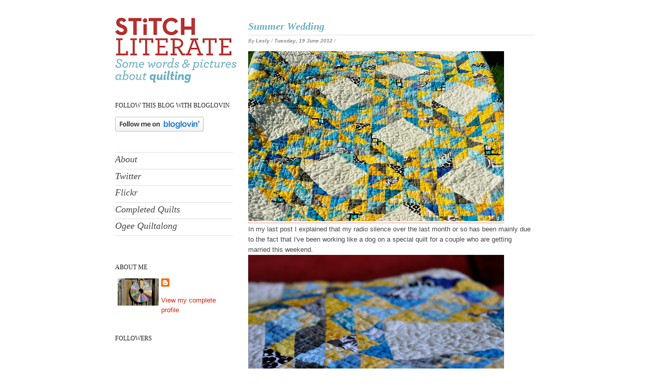

--- FILE ---
content_type: text/html; charset=UTF-8
request_url: https://pickledish.blogspot.com/2012/06/summer-wedding.html
body_size: 22904
content:
<!DOCTYPE html>
<html dir='ltr' xmlns='http://www.w3.org/1999/xhtml' xmlns:b='http://www.google.com/2005/gml/b' xmlns:data='http://www.google.com/2005/gml/data' xmlns:expr='http://www.google.com/2005/gml/expr'>
<head>
<link href='https://www.blogger.com/static/v1/widgets/2944754296-widget_css_bundle.css' rel='stylesheet' type='text/css'/>
<meta content='text/html; charset=UTF-8' http-equiv='Content-Type'/>
<meta content='blogger' name='generator'/>
<link href='https://pickledish.blogspot.com/favicon.ico' rel='icon' type='image/x-icon'/>
<link href='http://pickledish.blogspot.com/2012/06/summer-wedding.html' rel='canonical'/>
<link rel="alternate" type="application/atom+xml" title="Stitch Literate - Atom" href="https://pickledish.blogspot.com/feeds/posts/default" />
<link rel="alternate" type="application/rss+xml" title="Stitch Literate - RSS" href="https://pickledish.blogspot.com/feeds/posts/default?alt=rss" />
<link rel="service.post" type="application/atom+xml" title="Stitch Literate - Atom" href="https://www.blogger.com/feeds/3829160008505596434/posts/default" />

<link rel="alternate" type="application/atom+xml" title="Stitch Literate - Atom" href="https://pickledish.blogspot.com/feeds/1067489528062466717/comments/default" />
<!--Can't find substitution for tag [blog.ieCssRetrofitLinks]-->
<link href='http://farm8.staticflickr.com/7222/7382052620_335274beaf.jpg' rel='image_src'/>
<meta content='http://pickledish.blogspot.com/2012/06/summer-wedding.html' property='og:url'/>
<meta content='Summer Wedding' property='og:title'/>
<meta content=' In my last post I explained that my radio silence over the last month or so has been mainly due to the fact that I&#39;ve been working like a d...' property='og:description'/>
<meta content='https://lh3.googleusercontent.com/blogger_img_proxy/AEn0k_tzB5JlNVtjLWarN0koD3hXCzt5Ay4gRK4JuJKzfcSwLJrtcZoL8irnNtZTDGihEYZwX9GLAJlJHW1q7gF3X0TY51sIgHYWlY6r55we5kMz9hWIK2NosgKNna2S5ySNcw=w1200-h630-p-k-no-nu' property='og:image'/>
<title>
Summer Wedding | Stitch Literate
</title>
<style id='page-skin-1' type='text/css'><!--
/*
**************************************************
Template name: Classic
Version:1.0
Author: Biyan
url: http://www.dzignine.com
Monday, Jun 20, 2011
Warning: This file is protected by copyright law. To reverse engineer or decode this file is strictly prohibited
**************************************************
/* Variable definitions
====================
<Variable name="keycolor" description="Main Color" type="color" default="#1a222a"/>
<Variable name="body.background" description="Body Background" type="background"
color="#fafafa"
default="#f2f2f2 url() repeat-x scroll top center"
/>
<Variable name="textcolor" description="Text Color"
type="color" default="#444">
<Variable name="post.title.color" description="Post Title Color"
type="color" default="#6aaebf">
<Variable name="bgcolor" description="background color"
type="color" default="#f2f2f2">
<Variable name="header.bg.color" description="Header background color"
type="color" default="#ca3c3a">
<Variable name="sidebar.bgtitle.color" description="Sidebar Title Bg color"
type="color" default="#d3000e">
<Variable name="sidebar.title.textcolor" description="Sidebar Title Color"
type="color" default="#fff">
<Variable name="sidebar.title.shadowcolor" description="Sidebar shadow Color"
type="color" default="#000">
<Variable name="menu.bg.color" description="Menu Background Color"
type="color" default="#750005">
<Variable name="menu.textcolor" description="Menu Text Color"
type="color" default="#f2f2f2">
<Variable name="menu.hover.color" description="Menu Hover Color"
type="color" default="#1e1b1b">
<Variable name="bordercolor" description="Border Color"
type="color" default="#ddd">
<Variable name="bodyfont" description="Text Font"
type="font" default="13px Helvetica, Arial, Verdana, Sans">
<Variable name="title.font" description="Post title font"
type="font" default="italic bold 16px 'Times New Roman', Serif">
*/
/* Reset And General */
body {
background:#fff url() repeat-x scroll top center ;
margin:0;
color:#444444;
}
a:link, a:visited, a:hover {
color:#cc2610;
text-decoration:none;
}
a:hover {
color:#9b1806;
}
a img {border-width:0;}
#navbar-iframe, #LinkList1 h2, .feed-links {display:none}
.firstline {
text-transform:uppercase;
font-size:11px;
}
h1, h2, h3, h4, h5, h6 {
font-family:Arial, Helvetica, sans-serif;
font-weight:normal;
clear:both;}
h1 {font-size:28px;}
h2 {font-size:24px;}
h3 {font-size:20px;}
h4 {font-size:12px;}
h5 {font-size:10px;}
h6 {font-size:8px;}
hr {background-color:#444444;border:0;height:1px;margin-bottom:2px;clear:both;}
/* Header */
#header-wrapper {
height:auto;
width: 100%;
float:left;
overflow:hidden;
}
#header {
width:100%;
float:left;
text-align:left;
}
#header .widget {
padding:0 10px 20px 10px;
}
#header h1 {
margin:0;
padding:0;
font:italic normal 50px Garamond, 'Times New Roman', Georgia, Serif;
color:#222;
text-transform:capitalize;
line-height:1em;
}
#header .description {
margin:0;
padding:5px 0 0 0;
font:italic normal 15px Garamond, 'Times New Roman', Georgia, Serif;
}
#header a {
color:#222;
text-decoration:none;
}
#header a:hover {color:#999;}
#header img {margin:0 auto;opacity:1}
#header img:hover {margin:0 auto;opacity:0.5}
/* Outer-Wrapper */
#outer-wrapper {
background:#fff;
width: 850px;
margin:20px auto;
padding:10px 0;
text-align:left;
font: 13px Helvetica, Arial, Verdana, Sans;
}
/* Primary Content --------------------- */
#kanal {
width:600px;
float:right !important;
}
#leftkanal {
float:left;
width:250px;
position:fixed;
}
#main-wrapper {
float: left;
width: 600px;
text-align: left;
display: inline;
}
#main {
padding:0 20px 10px 20px;
}
.main .widget {
margin:0;
margin-top:20px;
}
.main .Blog {
border-bottom-width: 0;
}
.post-header-line-1 {
clear:both;
text-transform:capitalize;
font-size:10px;
font-style:italic;
text-align:left;
color:#888;
padding-top:5px;
.margin:-25px 0 0 0;
}
.post-header-line-1 a, .post-header-line-1 a:hover, .post-header-line-1 a:visited {
}
.pd, .fl {font-weight:bold;}
.post {
margin:.5em 0 30px;
margin-top:-10px;
}
#nav-dock {float:right;.display:none}
.post h3 {
margin:0;
}
.post h3 a, .post h3 a:visited, .post h3 strong {
width:100%;
font:italic bold 20px 'Times New Roman', Serif;
float:left;
text-decoration:none;
color:#6aaebf;
text-align:left;
border-bottom:1px solid #ddd;
padding-bottom:5px;
}
.post h3 strong, .post h3 a:hover {
color:$titlecolor;
}
.post-body {
margin:15px 0 .75em;
line-height:1.6em;
}
.post-body a {
border-bottom:1px dotted #cc2610;
}
.post-body blockquote {
line-height:1.3em;
border-left:1px solid #ddd;
padding:10px;
color:#828282;
}
.post blockquote {
margin:0 20px;
}
.post blockquote p {
margin:.75em 0;
}
.post-footer {
margin:0 0 50px;
font-size:11px;
text-transform:uppercase;
padding:0;
}
.post-footer-line-2 {margin-top:5px}
.comment-link {
margin-left:.6em;
}
.post img, table.tr-caption-container {
max-width:560px;
height:auto;
margin:0;
overflow:hidden;
}
.tr-caption-container img {
border: none;
padding: 0;
}
.jump-link a {
font-size:11px;
text-transform:capitalize;
padding:0;
margin:0;
border-bottom:1px dotted #cc2610;
}
.jump-link {
margin:0;
padding:0;
clear:right;
float:right;
}
/* Comments Content */
.comment-link {margin-left:.6em;}
#comments h4 {
font:italic bold 20px 'Times New Roman', Serif;
line-height:1.4em;
margin:1em 0;
text-transform:none;
}
#comments-block {line-height:1.6em;margin:1em 0 1.5em;}
#comments-block .comment-author {
font-size:12px;
margin-right:20px;
border-top:1px solid #e7e7e7;
border-left:1px solid #e7e7e7;
border-right:1px solid #e7e7e7;
padding:5px 5px 5px 65px;
}
#comments-block .avatar-image-container {
height:45px;
position:absolute;
left:8px;
width:45px;
}
#comments-block .avatar-image-container img {
float:right;
height:45px;
width:45px;
}
#comments-block .comment-body {
margin-bottom:20px;
margin-left:0;
margin-right:20px;
border-bottom:1px solid #e7e7e7;
border-left:1px solid #e7e7e7;
border-right:1px solid #e7e7e7;
padding:10px 7px 7px 65px;
}
#comments-block .comment-footer {
background:none repeat scroll 0 0 transparent;
border:medium none;
float:right;
font-size:11px;
line-height:1.4em;
margin:-27px 25px 2em 0;
padding:5px;
text-transform:none;
}
#comments-block .comment-body p {margin:0 0 0.75em;}
#comments-block.avatar-comment-indent  {position:relative;margin:0 auto;}
#blog-pager-newer-link {
float:right;
background:url(https://blogger.googleusercontent.com/img/b/R29vZ2xl/AVvXsEi_39jdzpLD62QYwM0uCwRIOLJHMMeCWHs7lCkIFPdpRzAQ54NdjF6tgziY74udCIuNDPgI4IEOVIEwoNZEgxZwFjnYqbpUl5kIQRO2chtnFVpr5VVZ3LbDLGIBvCqiibbFe3SAHcZIjQ0/s0/newer.png) no-repeat center right;
padding:5px 20px 5px 10px;
}
#blog-pager-older-link {
float:left;
background:url(https://blogger.googleusercontent.com/img/b/R29vZ2xl/AVvXsEi4liXQwwXWeNHDubEo4EvGbG2WHFH1ED2e3WX8W9NXoSa4t70nZQcE4YKadLwWtNL-Pc3qutsGCQnw0pGxEcM4bqKoFjfzLqDz3UDcl_elS4HFuPCB8uZrH7l1nE7yCOV0MLx7qomC2A0/s0/older.png) no-repeat center left;
padding:5px 10px 5px 20px;
}
#blog-pager {text-align: center;text-transform:capitalize;padding-bottom:10px;}
#blog-pager a {color:#fff}
#blog-pager a:hover {color:#222}
/* Navigation ------------------------ */
#LinkList1 h2 {display:none}
#LinkList1 li {
border-bottom:1px solid #ddd
}
#LinkList1 li a:hover {
padding-right:10px;
}
#LinkList1 a, #LinkList1 a:visited {
text-decoration:none;
color:#444444;
}
#LinkList1 {
font-size:18px;
text-align:left;
font-style:italic;
font-family:Garamond, 'Times New Roman', Serif;
}
#LinkList1 .widget-content {
border-top:1px solid #ddd;
margin:10px 0 15px 0;
}
/* Secondary Content ----------------- */
#sidebar {
padding:10px 10px 0 0;
}
.item-title {text-transform:uppercase;font-size:11px}
#leftsidebar {padding:10px}
#leftsidebar-wrapper {
float: left;
width: 250px;
display: inline;
clear:both;
}
.sidebar {
color: $sidebartextcolor;
line-height: 1.5em;
}
.sidebar h2 {
font:12px Georgia, 'Times New Roman', Serif;
text-transform:uppercase;
margin: 0 0 10px 0;
padding: 4px 0;
color:#222;
}
.sidebar ul {
list-style:none;
margin:0 0 0;
padding:0 0 0;
}
.sidebar li {
margin:0;
padding:0 0 .25em 0;
line-height:1.5em;
border-bottom:1px solid #ddd;
}
.sidebar .widget {
margin:0 0 20px 0;
padding:0 0 15px 0;
}
/* Admin profile */
.profile-img { float: left;margin-top: 0 5px 0 0;}
.profile-data {
margin:0;
text-transform:uppercase;
font-family:'Trebuchet MS', Trebuchet, Arial, Verdana, Sans-serif;
color: #444444;
font-weight: bold;
line-height: 1.6em;
font-size:15px;}
.profile-datablock { margin:.5em 0 .5em;}
.profile-textblock { margin: 0.5em 0;line-height: 1.6em;}
.profile-link {font-family:'Trebuchet MS', Trebuchet, Arial, Verdana, Sans-serif;}
/* Footer --------------------------------------------------
include		: bottom sidebar
and, also	: credit to designer
please respect designer by keep the credit link live.
-----------------------------------------------------------*/
#bottom {
width:100%;
padding:0;
font-size:11px;
line-height:1.6em;
color:#444444;
clear:both;
float:left;
border-top:1px solid #e7e7e7;
}
#bottom h2 {
font: italic bold 20px 'Times New Roman', Serif;
margin: 0 0 6px 0;
padding: 4px 0;
color: #444444;
border-bottom:1px solid #e7e7e7;
}
#bottom ul {
list-style:none;
margin:0;
padding:0;
}
#bottom li {
margin:0;
padding:0 0 .25em 0;
line-height:1.5em;
border-bottom:1px dotted #e7e7e7;
}
#left-bottom {
width:40%;
float:left;
}
#right-bottom {
width:60%;
float:right;
}
#right-bottom .widget, #left-bottom .widget {
padding:15px;
margin-bottom:10px;
/* border-bottom:1px solid #ddd; */
}
#credit-wrapper {
border-top:1px solid #ddd;
width: 100%;
padding:15px 0;
margin: 0 auto;
color:#444444;
font-family:Arial, Halvetica, Verdana, Sans-Serif;
font-size:11px;
clear:both;
}
#credit-wrapper, #credit-wrapper a:visited{
text-decoration: none;
}
#credit-wrapper a:hover {
color:$(link.hover.color);
}
.credit-left {
width:50%;
float:left;
text-align:left;
}
.credit-right {
width:50%;
float:right;
text-align:right;
}
.post-body img {max-width:99% !important;}

--></style>
<script src="//ajax.googleapis.com/ajax/libs/jquery/1.3.2/jquery.min.js" type="text/javascript"></script>
<script type='text/javascript'>
/**
 * jQuery.ScrollTo - Easy element scrolling using jQuery.
 * Copyright (c) 2007-2009 Ariel Flesler - aflesler(at)gmail(dot)com | http://flesler.blogspot.com
 * Dual licensed under MIT and GPL.
 * Date: 5/25/2009
 * @author Ariel Flesler
 * @version 1.4.2
 *
 * http://flesler.blogspot.com/2007/10/jqueryscrollto.html
 */
;(function(d){var k=d.scrollTo=function(a,i,e){d(window).scrollTo(a,i,e)};k.defaults={axis:'xy',duration:parseFloat(d.fn.jquery)>=1.3?0:1};k.window=function(a){return d(window)._scrollable()};d.fn._scrollable=function(){return this.map(function(){var a=this,i=!a.nodeName||d.inArray(a.nodeName.toLowerCase(),['iframe','#document','html','body'])!=-1;if(!i)return a;var e=(a.contentWindow||a).document||a.ownerDocument||a;return d.browser.safari||e.compatMode=='BackCompat'?e.body:e.documentElement})};d.fn.scrollTo=function(n,j,b){if(typeof j=='object'){b=j;j=0}if(typeof b=='function')b={onAfter:b};if(n=='max')n=9e9;b=d.extend({},k.defaults,b);j=j||b.speed||b.duration;b.queue=b.queue&&b.axis.length>1;if(b.queue)j/=2;b.offset=p(b.offset);b.over=p(b.over);return this._scrollable().each(function(){var q=this,r=d(q),f=n,s,g={},u=r.is('html,body');switch(typeof f){case'number':case'string':if(/^([+-]=)?d+(.d+)?(px|%)?$/.test(f)){f=p(f);break}f=d(f,this);case'object':if(f.is||f.style)s=(f=d(f)).offset()}d.each(b.axis.split(''),function(a,i){var e=i=='x'?'Left':'Top',h=e.toLowerCase(),c='scroll'+e,l=q[c],m=k.max(q,i);if(s){g[c]=s[h]+(u?0:l-r.offset()[h]);if(b.margin){g[c]-=parseInt(f.css('margin'+e))||0;g[c]-=parseInt(f.css('border'+e+'Width'))||0}g[c]+=b.offset[h]||0;if(b.over[h])g[c]+=f[i=='x'?'width':'height']()*b.over[h]}else{var o=f[h];g[c]=o.slice&&o.slice(-1)=='%'?parseFloat(o)/100*m:o}if(/^d+$/.test(g[c]))g[c]=g[c]<=0?0:Math.min(g[c],m);if(!a&&b.queue){if(l!=g[c])t(b.onAfterFirst);delete g[c]}});t(b.onAfter);function t(a){r.animate(g,j,b.easing,a&&function(){a.call(this,n,b)})}}).end()};k.max=function(a,i){var e=i=='x'?'Width':'Height',h='scroll'+e;if(!d(a).is('html,body'))return a[h]-d(a)[e.toLowerCase()]();var c='client'+e,l=a.ownerDocument.documentElement,m=a.ownerDocument.body;return Math.max(l[h],m[h])-Math.min(l[c],m[c])};function p(a){return typeof a=='object'?a:{top:a,left:a}}})(jQuery);
</script>
<script type='text/javascript'>
$(function() {

    function scroll(direction) {

        var scroll, i,
                positions = [],
                here = $(window).scrollTop(),
                collection = $('.post-outer');

        collection.each(function() {
            positions.push(parseInt($(this).offset()['top'],10));
        });

        for(i = 0; i < positions.length; i++) {
            if (direction == 'next' && positions[i] > here) { scroll = collection.get(i); break; }
            if (direction == 'prev' && i > 0 && positions[i] >= here) { scroll = collection.get(i-1); break; }
        }

        if (scroll) {
            $.scrollTo(scroll, {
                duration: 200
            });
        }

        return false;
    }

    $("#next,#prev").click(function() {
        return scroll($(this).attr('id'));
    });   

});

</script>
<link href='https://www.blogger.com/dyn-css/authorization.css?targetBlogID=3829160008505596434&amp;zx=21bd8a6e-19b4-4a65-8e7e-82e220858c2d' media='none' onload='if(media!=&#39;all&#39;)media=&#39;all&#39;' rel='stylesheet'/><noscript><link href='https://www.blogger.com/dyn-css/authorization.css?targetBlogID=3829160008505596434&amp;zx=21bd8a6e-19b4-4a65-8e7e-82e220858c2d' rel='stylesheet'/></noscript>
<meta name='google-adsense-platform-account' content='ca-host-pub-1556223355139109'/>
<meta name='google-adsense-platform-domain' content='blogspot.com'/>

</head>
<body>
<div class='navbar section' id='navbar'><div class='widget Navbar' data-version='1' id='Navbar1'><script type="text/javascript">
    function setAttributeOnload(object, attribute, val) {
      if(window.addEventListener) {
        window.addEventListener('load',
          function(){ object[attribute] = val; }, false);
      } else {
        window.attachEvent('onload', function(){ object[attribute] = val; });
      }
    }
  </script>
<div id="navbar-iframe-container"></div>
<script type="text/javascript" src="https://apis.google.com/js/platform.js"></script>
<script type="text/javascript">
      gapi.load("gapi.iframes:gapi.iframes.style.bubble", function() {
        if (gapi.iframes && gapi.iframes.getContext) {
          gapi.iframes.getContext().openChild({
              url: 'https://www.blogger.com/navbar/3829160008505596434?po\x3d1067489528062466717\x26origin\x3dhttps://pickledish.blogspot.com',
              where: document.getElementById("navbar-iframe-container"),
              id: "navbar-iframe"
          });
        }
      });
    </script><script type="text/javascript">
(function() {
var script = document.createElement('script');
script.type = 'text/javascript';
script.src = '//pagead2.googlesyndication.com/pagead/js/google_top_exp.js';
var head = document.getElementsByTagName('head')[0];
if (head) {
head.appendChild(script);
}})();
</script>
</div></div>
<div id='outer-wrapper'><div id='wrap2'>
<!-- skip links for text browsers -->
<span id='skiplinks' style='display:none;'>
<a href='#main'>skip to main </a> |
      <a href='#sidebar'>skip to sidebar</a>
</span>
<div id='content-wrapper'>
<div id='leftkanal'>
<div id='header-wrapper'>
<div class='header section' id='header'><div class='widget Header' data-version='1' id='Header1'>
<div id='header-inner'>
<a href='https://pickledish.blogspot.com/' style='display: block'>
<img alt='Stitch Literate' height='135px; ' id='Header1_headerimg' src='https://blogger.googleusercontent.com/img/b/R29vZ2xl/AVvXsEirvc_tDsY-CxDvjQUCKI9UgUcBPjkz31llNJgbUkylh32_eJyBGIFCQc1tkM7SUeu-Dxds9dX7jyhr7M11rw0kKVGoFC7bsQohIgm_SAFyc6OW9XDy_FAqO3Zi0qFN0mzp6QVN7Ly8Oa4/s250/StitchLiterate4.gif' style='display: block' width='250px; '/>
</a>
</div>
</div></div>
</div>
<div id='leftsidebar-wrapper'>
<div class='sidebar section' id='leftsidebar'><div class='widget HTML' data-version='1' id='HTML3'>
<h2 class='title'>Follow this blog with bloglovin</h2>
<div class='widget-content'>
<a title="Follow Pickle Dish on Bloglovin" href="http://www.bloglovin.com/en/blog/2178794"><img alt="Follow on Bloglovin" src="https://lh3.googleusercontent.com/blogger_img_proxy/AEn0k_sn3DLlBNW-Z-wQLZsDsBCzpckC8idWbu5GAZoHOhm_Dvd492oFYNqWMPwxEe3TgDXAUdohpjy9etS11MczZf7WUpuj_jWrnVe9IBc5HgWNzTxmu_j1dA8TFCBBUJ4GIbGB7w=s0-d" border="0"></a>
</div>
<div class='clear'></div>
</div><div class='widget LinkList' data-version='1' id='LinkList1'>
<div class='widget-content'>
<ul>
<li><a href="//www.blogger.com/profile/16704884943240371266">About</a></li>
<li><a href='http://twitter.com/#!/leslyww'>Twitter</a></li>
<li><a href='http://www.flickr.com/photos/wadewoolley/'>Flickr</a></li>
<li><a href='http://pickledish.blogspot.com/p/completed-quilts.html'>Completed Quilts</a></li>
<li><a href='http://pickledish.blogspot.com/p/ogee-quiltalong.html'>Ogee Quiltalong</a></li>
</ul>
<div class='clear'></div>
</div>
</div><div class='widget Profile' data-version='1' id='Profile1'>
<h2>About Me</h2>
<div class='widget-content'>
<a href='https://www.blogger.com/profile/16704884943240371266'><img alt='My photo' class='profile-img' height='53' src='//blogger.googleusercontent.com/img/b/R29vZ2xl/AVvXsEgpa2SoGyug8jGfFcuCUvXfjLzO0YOmR8yZvOp-SPPY3Sv325cz1dWM5jLujsAX5ZJhbBS40jqbZC-0dTUL7eKJE6dbKAzqxcmYSD8HJ93V_7fqWh3-F0O18Q737Lk8iX8/s220/DSC_0389.JPG' width='80'/></a>
<dl class='profile-datablock'>
<dt class='profile-data'>
<a class='profile-name-link g-profile' href='https://www.blogger.com/profile/16704884943240371266' rel='author' style='background-image: url(//www.blogger.com/img/logo-16.png);'>
</a>
</dt>
</dl>
<a class='profile-link' href='https://www.blogger.com/profile/16704884943240371266' rel='author'>View my complete profile</a>
<div class='clear'></div>
</div>
</div><div class='widget Followers' data-version='1' id='Followers1'>
<h2 class='title'>Followers</h2>
<div class='widget-content'>
<div id='Followers1-wrapper'>
<div style='margin-right:2px;'>
<div><script type="text/javascript" src="https://apis.google.com/js/platform.js"></script>
<div id="followers-iframe-container"></div>
<script type="text/javascript">
    window.followersIframe = null;
    function followersIframeOpen(url) {
      gapi.load("gapi.iframes", function() {
        if (gapi.iframes && gapi.iframes.getContext) {
          window.followersIframe = gapi.iframes.getContext().openChild({
            url: url,
            where: document.getElementById("followers-iframe-container"),
            messageHandlersFilter: gapi.iframes.CROSS_ORIGIN_IFRAMES_FILTER,
            messageHandlers: {
              '_ready': function(obj) {
                window.followersIframe.getIframeEl().height = obj.height;
              },
              'reset': function() {
                window.followersIframe.close();
                followersIframeOpen("https://www.blogger.com/followers/frame/3829160008505596434?colors\x3dCgt0cmFuc3BhcmVudBILdHJhbnNwYXJlbnQaByM0NDQ0NDQiByM0NDQ0NDQqBCNmZmYyByMwMDAwMDA6ByM0NDQ0NDRCByM0NDQ0NDRKByMwMDAwMDBSByM0NDQ0NDRaC3RyYW5zcGFyZW50\x26pageSize\x3d21\x26hl\x3den-GB\x26origin\x3dhttps://pickledish.blogspot.com");
              },
              'open': function(url) {
                window.followersIframe.close();
                followersIframeOpen(url);
              }
            }
          });
        }
      });
    }
    followersIframeOpen("https://www.blogger.com/followers/frame/3829160008505596434?colors\x3dCgt0cmFuc3BhcmVudBILdHJhbnNwYXJlbnQaByM0NDQ0NDQiByM0NDQ0NDQqBCNmZmYyByMwMDAwMDA6ByM0NDQ0NDRCByM0NDQ0NDRKByMwMDAwMDBSByM0NDQ0NDRaC3RyYW5zcGFyZW50\x26pageSize\x3d21\x26hl\x3den-GB\x26origin\x3dhttps://pickledish.blogspot.com");
  </script></div>
</div>
</div>
<div class='clear'></div>
</div>
</div></div>
</div>
</div>
<!--end left kanal-->
<div id='kanal'>
<div id='main-wrapper'>
<div class='main section' id='main'><div class='widget Blog' data-version='1' id='Blog1'>
<div class='blog-posts hfeed'>
<!--Can't find substitution for tag [defaultAdStart]-->

        <div class="date-outer">
      

        <div class="date-posts">
      
<div class='post-outer'>
<div class='post hentry'>
<a name='1067489528062466717'></a>
<h3 class='post-title entry-title'>
<a href='https://pickledish.blogspot.com/2012/06/summer-wedding.html'>Summer Wedding</a>
</h3>
<div class='post-header'>
<div class='post-header-line-1'>
<span class='post-author vcard'>
<span class='fn'>by</span>
<span class='fl'>Lesly</span>
</span> / 
    <span class='pd'>Tuesday, 19 June 2012</span> / 
    <span class='post-labels'>
</span>
</div>
</div>
<div class='post-body entry-content'>
<a href="http://www.flickr.com/photos/wadewoolley/7382052620/" title="Summer Wedding by Shadrach Meshach &amp; Abednego, on Flickr"><img alt="Summer Wedding" height="332" src="https://lh3.googleusercontent.com/blogger_img_proxy/AEn0k_tzB5JlNVtjLWarN0koD3hXCzt5Ay4gRK4JuJKzfcSwLJrtcZoL8irnNtZTDGihEYZwX9GLAJlJHW1q7gF3X0TY51sIgHYWlY6r55we5kMz9hWIK2NosgKNna2S5ySNcw=s0-d" width="500"></a><br />
In my last post I explained that my radio silence over the last month or so has been mainly due to the fact that I've been working like a dog on a special quilt for a couple who are getting married this weekend. <br />
<a href="http://www.flickr.com/photos/wadewoolley/7382097044/" title="Summer Wedding by Shadrach Meshach &amp; Abednego, on Flickr"><img alt="Summer Wedding" height="332" src="https://lh3.googleusercontent.com/blogger_img_proxy/AEn0k_uSVCKl9D1Hb6nicer6qGRLjs7SFqlKKewn-L2Ph005zIOlmFkFveO9ioFGTZ8g12y4hCUaQvJWiXp1mcsoVtzf42uNg2p0e8ilTWr2JHdQbjK9keJeubypL1zP_ifI-g=s0-d" width="500"></a><br />
This couple met at university, and in fact, they met in my lab, where they volunteered for a couple of years and did their Honours thesis research. &nbsp;I have been lucky to come to know some very special young men and women in my role&nbsp;as a professor, and it's a wonderful blessing for me to see these two take this step together. &nbsp;As I wrote in the card I included with the quilt, I feel a bit like the mother of both the bride and&nbsp;the groom, if that is possible in a way that isn't too weird! <br />
<a href="http://www.flickr.com/photos/wadewoolley/7382042624/" title="Summer Wedding by Shadrach Meshach &amp; Abednego, on Flickr"><img alt="Summer Wedding" height="500" src="https://lh3.googleusercontent.com/blogger_img_proxy/AEn0k_tesiSO81YaKZV0cZf1eDN2_Qo4D5QeLxqwYGNPew24Syi3OJl4GAzQl0ni6kWINSaDvp36E84YjOEE3qvr2lSGgexj_LN9HsKh9QgXoFmQ1rhh8nnTmnJRF1lYwt0IRw=s0-d" width="332"></a><br />
I chose the colours for the quilt from the wedding invitation: blues and yellows, and I threw in some gray and black for a bit of added sophistication. <br />
<a href="http://www.flickr.com/photos/wadewoolley/7404657826/" title="Photo1 by Shadrach Meshach &amp; Abednego, on Flickr"><img alt="Photo1" height="500" src="https://lh3.googleusercontent.com/blogger_img_proxy/AEn0k_t1F-tC6R3YI0C9EPpnUqAnIZ_90eQU0QF0nkxi7So4rSj7NfytjTUkDzOsqud4eN5eHthc5FLx2HoRk9oQ2QCGflUy3eooveBen6KJ-N7vSL1mvYgfdwCREadVZUap8Q=s0-d" width="374"></a><br />
<a href="http://www.flickr.com/photos/wadewoolley/7382121554/" title="Summer Wedding by Shadrach Meshach &amp; Abednego, on Flickr"><img alt="Summer Wedding" height="332" src="https://lh3.googleusercontent.com/blogger_img_proxy/AEn0k_thPYHGEfVixSm3whv6qqM646wnAHQL-Z_A45j2ucn-qV7JS9Sv4LHrN_vanPCnNmSAPAx93_GcPPJoNC3ys1rU87k9YPAm6PT7pFT0q3NxDr6nSet338xTQkQnFqNe7A=s0-d" width="500"></a><br />
The background is Essex linen/cotton blend in ivory. &nbsp;The pattern is a traditional one called Ocean Waves and it's made from 8" blocks, and it finishes about 64" x 70".<br />
<a href="http://www.flickr.com/photos/wadewoolley/7382066854/" title="Summer Wedding by Shadrach Meshach &amp; Abednego, on Flickr"><img alt="Summer Wedding" height="332" src="https://lh3.googleusercontent.com/blogger_img_proxy/AEn0k_ttCDYT0NOadD7gPViVme47MPvXZfhlD21NHMECpa_KquWtpT1FlD-0ujtvpt-nSak_jYPiDmGQCa13SxprS0jXFUmn5XJkRhbyzTHcIN5HTbqsi2PCCbyVhkO5cdWq=s0-d" width="500"></a><br />
I made a little label for the back, with their names and my name and the date of the the wedding. The binding was scrappy, made from some of the 2 1/2" strips that I had leftover from using those Marti Michell templates.<br />
<a href="http://www.flickr.com/photos/wadewoolley/7382130678/" title="Summer Wedding by Shadrach Meshach &amp; Abednego, on Flickr"><img alt="Summer Wedding" height="332" src="https://lh3.googleusercontent.com/blogger_img_proxy/AEn0k_v_DBO06AxcDAcZerbaH08h717tbLVykp6DndbSKy7PLoSz98XcJgiSTUxJzqfnwXxKxOZ4hlD02XF2IsJdSH-sUAr5BoBzy73zQsnugFPUu80LB8Y9Q5MZFPpQRmDV=s0-d" width="500"></a><br />
<br />
<div style="margin-bottom: 0px; margin-left: 0px; margin-right: 0px; margin-top: 0px;">
Because the bride-to-be told me straight up that she can't resist surprise busting and she already knew that I was making her a quilt of some description, I had to maintain some element of surprise by limiting any progress shots and keeping the quilt off the blog. &nbsp;But <strike>Purolator's online tracking showed me that the quilt has been delivered to her family home,&nbsp;</strike>the bride just phoned me to say how much she loved it&nbsp;so I think it's safe to share it now.&nbsp;</div>
<div>
<div style="margin-bottom: 0px; margin-left: 0px; margin-right: 0px; margin-top: 0px;">
<a href="http://www.flickr.com/photos/wadewoolley/7382077352/" title="Summer Wedding by Shadrach Meshach &amp; Abednego, on Flickr"><img alt="Summer Wedding" height="332" src="https://lh3.googleusercontent.com/blogger_img_proxy/AEn0k_syBugBvI6mtR-46SOCzfkJstA58npXZsKLoAsWHekZPF5FOx91gWahMbI_xPvBm0TybphAKU6kRapVCjY9vMeoDlsVq4fI91wVNOLws7ux_KSs7AF2frvl6FJLxwzr=s0-d" width="500"></a></div>
</div>
<br />
I cannot tell a lie - this quilt really put me through the wringer. It called for 888 HST units. &nbsp;I started out using Marti Michell's templates because I didn't want to make the HST units and then trim to size, but that meant cutting 2 1/2" strips and then using that template to cut each triangle. And if you layer too many strips, you start to lose precision. &nbsp;Cut, cut, cut for hours on end. &nbsp;And the template had those blunted corners so that you could match everything up, so those little tiny cuts had to be made, too. &nbsp;It practically killed me. <br />
<a href="http://www.flickr.com/photos/wadewoolley/7145496967/" title="500 triangle units cut with the BigShot Pro in 20 minutes by Shadrach Meshach &amp; Abednego, on Flickr"><img alt="500 triangle units cut with the BigShot Pro in 20 minutes" height="500" src="https://lh3.googleusercontent.com/blogger_img_proxy/AEn0k_v-AjneQwfi3KIRSoqIgi32b3cXz6AqvXafNNPgG9f9FjOBE6vABPzN8C_b52g_NFY3QUCE7PwZRCpYWwBuhCqh-mM7NBpLoOXNrWGwmGdfVTHE89Kh6M6-olyH_jqliw=s0-d" width="500"></a><br />
<a href="http://www.flickr.com/photos/wadewoolley/7382037254/" title="Summer Wedding by Shadrach Meshach &amp; Abednego, on Flickr"><img alt="Summer Wedding" height="332" src="https://lh3.googleusercontent.com/blogger_img_proxy/AEn0k_vi_-2Lhcmq1d1HiMR7sFBeoZ95Fk9TPsGbPBq_MIiFclauJXmkpWhO3bpheMTAXXypRKqXu90dalJcksSslyQ7H7CeJZTgDAV8kYDPOGkMunv9UC07WwXV66sH_20P=s0-d" width="500"></a><br />
<a href="http://www.flickr.com/photos/wadewoolley/7382088726/" title="Summer Wedding by Shadrach Meshach &amp; Abednego, on Flickr"><img alt="Summer Wedding" height="332" src="https://lh3.googleusercontent.com/blogger_img_proxy/AEn0k_v6TXi8Xu0RgaEhJ40QqF6e7NXCOjlQBjIgnpmcxwbJ8X1BCbxzlKMuCS4svSnI9SkAYcCtbe290QenALfGT1_2DY-2fg_roTLPbg8cxVlY9YUUxlaxE-ih_Qp8AnuC=s0-d" width="500"></a><br />
I am well acquainted with the phenomenon of falling out of love with a quilt during the process of construction. &nbsp;It happens with just about every quilt I make. Somewhere in the middle of it, I start wondering what I had been thinking, and inevitably I begin to feel dissatisfaction with the colour scheme or block choice creeping in. I am experienced enough to know, however, that this misery vanishes like a puff of smoke once the finished quilt comes out of the washer/dryer. &nbsp;Surprisingly, though, I never wanted to break up with this quilt, and by the time it was finished I was nearly heartbroken that I had to send it off to a new home. <br />
<a href="http://www.flickr.com/photos/wadewoolley/7382082960/" title="Summer Wedding by Shadrach Meshach &amp; Abednego, on Flickr"><img alt="Summer Wedding" height="332" src="https://lh3.googleusercontent.com/blogger_img_proxy/AEn0k_t1w1BTWnWICL_H-vOXmlgmQ2bF-VaEqDRhN5zIFWZDC8hNRVHKG5Xixt42xm7XaPec6LeHaOrl5uWifr8pLl0jr6mYtOQftjPxEC4gTNtoDZ9J9JIcOXvTZWqLqhi9dw=s0-d" width="500"></a><br />
<a href="http://www.flickr.com/photos/wadewoolley/7382073452/" title="Summer Wedding by Shadrach Meshach &amp; Abednego, on Flickr"><img alt="Summer Wedding" height="332" src="https://lh3.googleusercontent.com/blogger_img_proxy/AEn0k_vMn7wTPTzqzpsuncfk5vE8H8tY-otp1B5Hx__dchJOVPflGshLt4EwQFWsLvUJzOFqpjln0piP2ZB7ogN5Bbun2IKTT8Mig-CCAjvL074mwiw731CDBMeKkVkOeGs2_g=s0-d" width="500"></a><br />
<a href="http://www.flickr.com/photos/wadewoolley/7382060380/" title="Summer Wedding by Shadrach Meshach &amp; Abednego, on Flickr"><img alt="Summer Wedding" height="332" src="https://lh3.googleusercontent.com/blogger_img_proxy/AEn0k_uwVjZV73H_RJCW8mCs0WRvpqp53L4k2_YrPrl5w4YVCE5Y7MjNHIyd_2YF-rSYhCKEDsdKOq9bz_NJ7C74aElzK8Kv4xHjUf3mBUadCFpZs4uXGZCDe0Z1Ej4CGlC7ng=s0-d" width="500"></a><br />
In fact, this quilt was single-handedly responsible for me busting the bank and buying a Sizzix Big Shot Pro. &nbsp;I had made about half the units I needed and could see carpal tunnel syndrome on the horizon. &nbsp;After I ordered the BSP online, I had serious buyer's remorse until about ten seconds after I unpacked it. &nbsp;I cut the rest of the triangles I needed in 20 minutes. &nbsp;Woo hoo! I also ordered the Accuquilt Winding Ways die, since Accuquilt dies are compatible with Sizzix products (but not the reverse) and I'd always wanted to make that block. &nbsp;Here's a photo of my test blocks - can't wait to make a proper project using that die!<br />
<a href="http://www.flickr.com/photos/wadewoolley/7145501889/" title="Trying out the Winding Ways using the accuquilt die by Shadrach Meshach &amp; Abednego, on Flickr"><img alt="Trying out the Winding Ways using the accuquilt die" height="500" src="https://lh3.googleusercontent.com/blogger_img_proxy/AEn0k_vYT_oM0hYpW84i0C65fL0WJYj8Gn_onOpXwdqPa4HOtKaKZMKNJy28DpLikzmep1AGsi9YHETlSSBxKFIPrU17IVRhNc9enccf3xEre--xz-jXBTyy_01xNkEbxLMlxw=s0-d" width="500"></a><br />
<br />
<br />
<br />
<div style='clear: both;'></div>
</div>
<div class='post-footer'>
<div class='post-footer-line post-footer-line-1'>
<div class='post-share-buttons'>
<a class='goog-inline-block share-button sb-email' href='https://www.blogger.com/share-post.g?blogID=3829160008505596434&postID=1067489528062466717&target=email' target='_blank' title='Email This'>
<span class='share-button-link-text'>Email This</span>
</a><a class='goog-inline-block share-button sb-blog' href='https://www.blogger.com/share-post.g?blogID=3829160008505596434&postID=1067489528062466717&target=blog' onclick='window.open(this.href, "_blank", "height=270,width=475"); return false;' target='_blank' title='BlogThis!'>
<span class='share-button-link-text'>BlogThis!</span>
</a><a class='goog-inline-block share-button sb-twitter' href='https://www.blogger.com/share-post.g?blogID=3829160008505596434&postID=1067489528062466717&target=twitter' target='_blank' title='Share to X'>
<span class='share-button-link-text'>Share to X</span>
</a><a class='goog-inline-block share-button sb-facebook' href='https://www.blogger.com/share-post.g?blogID=3829160008505596434&postID=1067489528062466717&target=facebook' onclick='window.open(this.href, "_blank", "height=430,width=640"); return false;' target='_blank' title='Share to Facebook'>
<span class='share-button-link-text'>Share to Facebook</span>
</a>
</div>
</div>
<div class='post-footer-line post-footer-line-2'>
</div>
<div class='post-footer-line post-footer-line-3'>
<span class='item-control blog-admin pid-1236228645'>
<a href='https://www.blogger.com/post-edit.g?blogID=3829160008505596434&postID=1067489528062466717&from=pencil' title='Edit Post'>
<img alt='' class='icon-action' height='18' src='https://resources.blogblog.com/img/icon18_edit_allbkg.gif' width='18'/>
</a>
</span>
<span class='post-location'>
</span>
</div>
</div>
</div>
<div class='comments' id='comments'>
<a name='comments'></a>
<h4>
14
comments:
        
</h4>
<div class='pid-1236228645' id='Blog1_comments-block-wrapper'>
<dl class='avatar-comment-indent' id='comments-block'>
<dt class='comment-author ' id='c8408206217744240323'>
<a name='c8408206217744240323'></a>
<div class="avatar-image-container vcard"><span dir="ltr"><a href="https://www.blogger.com/profile/15188791638739872773" target="" rel="nofollow" onclick="" class="avatar-hovercard" id="av-8408206217744240323-15188791638739872773"><img src="https://resources.blogblog.com/img/blank.gif" width="35" height="35" class="delayLoad" style="display: none;" longdesc="//blogger.googleusercontent.com/img/b/R29vZ2xl/AVvXsEiS2kZuj9TUjo9GrFIIYtEm5JXyvJ3raA6Bvg0bdOUbpFnWD3onDP8Y5jAqsh2bRtjH9G2b-_sFwKImrsp9XEYOch55NZezlpOM9RSIESBtErbLcMTwlPiPM4G9rkRVfA/s45-c/dec_274.JPG" alt="" title="elle">

<noscript><img src="//blogger.googleusercontent.com/img/b/R29vZ2xl/AVvXsEiS2kZuj9TUjo9GrFIIYtEm5JXyvJ3raA6Bvg0bdOUbpFnWD3onDP8Y5jAqsh2bRtjH9G2b-_sFwKImrsp9XEYOch55NZezlpOM9RSIESBtErbLcMTwlPiPM4G9rkRVfA/s45-c/dec_274.JPG" width="35" height="35" class="photo" alt=""></noscript></a></span></div>

             { <a href='https://www.blogger.com/profile/15188791638739872773' rel='nofollow'>elle</a> }
             on: 
            <span class='comment-timestamp'>
<a href='https://pickledish.blogspot.com/2012/06/summer-wedding.html?showComment=1340154066505#c8408206217744240323' title='comment permalink'>
19 June 2012 at 21:01
</a>
said...
<span class='item-control blog-admin pid-1286849126'>
<a class='comment-delete' href='https://www.blogger.com/comment/delete/3829160008505596434/8408206217744240323' title='Delete Comment'>
<img src='//www.blogger.com/img/icon_delete13.gif'/>
</a>
</span>
</span>
</dt>
<dd class='comment-body'>
<p>It is indeed a heart breaker.  What a gorgeous quilt!  A Sizzic Big Shot Pro, huh!  I tried to win one once. I still want one.  It is good to keep carpal tunnel at bay!</p>
</dd>
<dd class='comment-footer'>
</dd>
<dt class='comment-author ' id='c3602204600385777009'>
<a name='c3602204600385777009'></a>
<div class="avatar-image-container vcard"><span dir="ltr"><a href="https://www.blogger.com/profile/13716690020687995783" target="" rel="nofollow" onclick="" class="avatar-hovercard" id="av-3602204600385777009-13716690020687995783"><img src="https://resources.blogblog.com/img/blank.gif" width="35" height="35" class="delayLoad" style="display: none;" longdesc="//blogger.googleusercontent.com/img/b/R29vZ2xl/AVvXsEiydWGXwtDl1iFSWid92OH_vvdW0Yp4tf3ipUyF2ZfzkUUrXlQXT7uZfdTocG6eTrM-ze1xjEoxSWEoXrxI6o6iQJZW12-YEcH79swaKD7z9nq8jfKykfZVqoyXx09uBng/s45-c/*" alt="" title="Jan">

<noscript><img src="//blogger.googleusercontent.com/img/b/R29vZ2xl/AVvXsEiydWGXwtDl1iFSWid92OH_vvdW0Yp4tf3ipUyF2ZfzkUUrXlQXT7uZfdTocG6eTrM-ze1xjEoxSWEoXrxI6o6iQJZW12-YEcH79swaKD7z9nq8jfKykfZVqoyXx09uBng/s45-c/*" width="35" height="35" class="photo" alt=""></noscript></a></span></div>

             { <a href='https://www.blogger.com/profile/13716690020687995783' rel='nofollow'>Jan</a> }
             on: 
            <span class='comment-timestamp'>
<a href='https://pickledish.blogspot.com/2012/06/summer-wedding.html?showComment=1340154355378#c3602204600385777009' title='comment permalink'>
19 June 2012 at 21:05
</a>
said...
<span class='item-control blog-admin pid-2093349391'>
<a class='comment-delete' href='https://www.blogger.com/comment/delete/3829160008505596434/3602204600385777009' title='Delete Comment'>
<img src='//www.blogger.com/img/icon_delete13.gif'/>
</a>
</span>
</span>
</dt>
<dd class='comment-body'>
<p>Wow, worth all the effort, this is gorgeous quilt.  They will cherish it, forever.</p>
</dd>
<dd class='comment-footer'>
</dd>
<dt class='comment-author ' id='c1439143500429722629'>
<a name='c1439143500429722629'></a>
<div class="avatar-image-container vcard"><span dir="ltr"><a href="https://www.blogger.com/profile/16285223648285145607" target="" rel="nofollow" onclick="" class="avatar-hovercard" id="av-1439143500429722629-16285223648285145607"><img src="https://resources.blogblog.com/img/blank.gif" width="35" height="35" class="delayLoad" style="display: none;" longdesc="//blogger.googleusercontent.com/img/b/R29vZ2xl/AVvXsEjAuLUfIWIotphhvbR42c_SjkOymVhzaBuEwXeDDNRAehCqGcZmQ3Vyc0nR13N_qHNRhHL-DrWJJDfYuaAqJFiCI_sXRm_mEajaDMkf1uUf33a-t5prFQYvT9w9T3kulw/s45-c/logo_square+button.png" alt="" title="Leanne">

<noscript><img src="//blogger.googleusercontent.com/img/b/R29vZ2xl/AVvXsEjAuLUfIWIotphhvbR42c_SjkOymVhzaBuEwXeDDNRAehCqGcZmQ3Vyc0nR13N_qHNRhHL-DrWJJDfYuaAqJFiCI_sXRm_mEajaDMkf1uUf33a-t5prFQYvT9w9T3kulw/s45-c/logo_square+button.png" width="35" height="35" class="photo" alt=""></noscript></a></span></div>

             { <a href='https://www.blogger.com/profile/16285223648285145607' rel='nofollow'>Leanne</a> }
             on: 
            <span class='comment-timestamp'>
<a href='https://pickledish.blogspot.com/2012/06/summer-wedding.html?showComment=1340155141867#c1439143500429722629' title='comment permalink'>
19 June 2012 at 21:19
</a>
said...
<span class='item-control blog-admin pid-1777464020'>
<a class='comment-delete' href='https://www.blogger.com/comment/delete/3829160008505596434/1439143500429722629' title='Delete Comment'>
<img src='//www.blogger.com/img/icon_delete13.gif'/>
</a>
</span>
</span>
</dt>
<dd class='comment-body'>
<p>This is a stunning quilt!</p>
</dd>
<dd class='comment-footer'>
</dd>
<dt class='comment-author ' id='c6164294443000852668'>
<a name='c6164294443000852668'></a>
<div class="avatar-image-container vcard"><span dir="ltr"><a href="https://www.blogger.com/profile/16965950454417494966" target="" rel="nofollow" onclick="" class="avatar-hovercard" id="av-6164294443000852668-16965950454417494966"><img src="https://resources.blogblog.com/img/blank.gif" width="35" height="35" class="delayLoad" style="display: none;" longdesc="//blogger.googleusercontent.com/img/b/R29vZ2xl/AVvXsEi3FfduqDKWS5aCx7FuscrdrMhon1cMXUH2MhjMAgu1Iu_NTY_mao1cDCCOXMyS6LmToXXSGzUDvKL685PYC8rScGgVqalB9CSBn6Nu0gfVfRH-A_K1bV29W5oyYZU785g/s45-c/*" alt="" title="Mary on Lake Pulaski">

<noscript><img src="//blogger.googleusercontent.com/img/b/R29vZ2xl/AVvXsEi3FfduqDKWS5aCx7FuscrdrMhon1cMXUH2MhjMAgu1Iu_NTY_mao1cDCCOXMyS6LmToXXSGzUDvKL685PYC8rScGgVqalB9CSBn6Nu0gfVfRH-A_K1bV29W5oyYZU785g/s45-c/*" width="35" height="35" class="photo" alt=""></noscript></a></span></div>

             { <a href='https://www.blogger.com/profile/16965950454417494966' rel='nofollow'>Mary on Lake Pulaski</a> }
             on: 
            <span class='comment-timestamp'>
<a href='https://pickledish.blogspot.com/2012/06/summer-wedding.html?showComment=1340157535062#c6164294443000852668' title='comment permalink'>
19 June 2012 at 21:58
</a>
said...
<span class='item-control blog-admin pid-1581855446'>
<a class='comment-delete' href='https://www.blogger.com/comment/delete/3829160008505596434/6164294443000852668' title='Delete Comment'>
<img src='//www.blogger.com/img/icon_delete13.gif'/>
</a>
</span>
</span>
</dt>
<dd class='comment-body'>
<p>That quilt is absolutely amazing and the bride and groom will love it forever!  What a spectacular design and fabric.  Great work!</p>
</dd>
<dd class='comment-footer'>
</dd>
<dt class='comment-author ' id='c4121402670506977067'>
<a name='c4121402670506977067'></a>
<div class="avatar-image-container vcard"><span dir="ltr"><a href="https://www.blogger.com/profile/15040271123285093923" target="" rel="nofollow" onclick="" class="avatar-hovercard" id="av-4121402670506977067-15040271123285093923"><img src="https://resources.blogblog.com/img/blank.gif" width="35" height="35" class="delayLoad" style="display: none;" longdesc="//blogger.googleusercontent.com/img/b/R29vZ2xl/AVvXsEhwdSsGX9RQfiuBsNTN9rZtotM6Vl9RLTb9-V8a-qkY1crkm4sgtYzV9QodXJa9vUe9tryJ8TxZm98a2zM6I09gEnhG4x2tu78M64ZOI1z_0WY8_xeo4Am5d44xbwLcDA/s45-c/IMG_1527+-+Version+2.jpg" alt="" title="Claire Jain">

<noscript><img src="//blogger.googleusercontent.com/img/b/R29vZ2xl/AVvXsEhwdSsGX9RQfiuBsNTN9rZtotM6Vl9RLTb9-V8a-qkY1crkm4sgtYzV9QodXJa9vUe9tryJ8TxZm98a2zM6I09gEnhG4x2tu78M64ZOI1z_0WY8_xeo4Am5d44xbwLcDA/s45-c/IMG_1527+-+Version+2.jpg" width="35" height="35" class="photo" alt=""></noscript></a></span></div>

             { <a href='https://www.blogger.com/profile/15040271123285093923' rel='nofollow'>Claire Jain</a> }
             on: 
            <span class='comment-timestamp'>
<a href='https://pickledish.blogspot.com/2012/06/summer-wedding.html?showComment=1340158303343#c4121402670506977067' title='comment permalink'>
19 June 2012 at 22:11
</a>
said...
<span class='item-control blog-admin pid-842900158'>
<a class='comment-delete' href='https://www.blogger.com/comment/delete/3829160008505596434/4121402670506977067' title='Delete Comment'>
<img src='//www.blogger.com/img/icon_delete13.gif'/>
</a>
</span>
</span>
</dt>
<dd class='comment-body'>
<p>What a beautiful quilt! I love it :-)</p>
</dd>
<dd class='comment-footer'>
</dd>
<dt class='comment-author ' id='c2221951173245333844'>
<a name='c2221951173245333844'></a>
<div class="avatar-image-container vcard"><span dir="ltr"><a href="https://www.blogger.com/profile/12861046636908606582" target="" rel="nofollow" onclick="" class="avatar-hovercard" id="av-2221951173245333844-12861046636908606582"><img src="https://resources.blogblog.com/img/blank.gif" width="35" height="35" class="delayLoad" style="display: none;" longdesc="//blogger.googleusercontent.com/img/b/R29vZ2xl/AVvXsEg9L0PC0XT6OIJMRWqK5qZiOfvnhhJvZwqn_OuDSHHVYrZd5lm-N96exG-mMx4SjDPh2wG_JscS67AMg_SQcqci5LYShJx5FyE_AiLYSonp-FK9POQg4atYCLyqJSGNFw/s45-c/2.jpg" alt="" title="Little Island Quilting">

<noscript><img src="//blogger.googleusercontent.com/img/b/R29vZ2xl/AVvXsEg9L0PC0XT6OIJMRWqK5qZiOfvnhhJvZwqn_OuDSHHVYrZd5lm-N96exG-mMx4SjDPh2wG_JscS67AMg_SQcqci5LYShJx5FyE_AiLYSonp-FK9POQg4atYCLyqJSGNFw/s45-c/2.jpg" width="35" height="35" class="photo" alt=""></noscript></a></span></div>

             { <a href='https://www.blogger.com/profile/12861046636908606582' rel='nofollow'>Little Island Quilting</a> }
             on: 
            <span class='comment-timestamp'>
<a href='https://pickledish.blogspot.com/2012/06/summer-wedding.html?showComment=1340171969123#c2221951173245333844' title='comment permalink'>
20 June 2012 at 01:59
</a>
said...
<span class='item-control blog-admin pid-1642104489'>
<a class='comment-delete' href='https://www.blogger.com/comment/delete/3829160008505596434/2221951173245333844' title='Delete Comment'>
<img src='//www.blogger.com/img/icon_delete13.gif'/>
</a>
</span>
</span>
</dt>
<dd class='comment-body'>
<p>Wow wow wow, amazing!</p>
</dd>
<dd class='comment-footer'>
</dd>
<dt class='comment-author ' id='c5780139555824604269'>
<a name='c5780139555824604269'></a>
<div class="avatar-image-container vcard"><span dir="ltr"><a href="https://www.blogger.com/profile/18102559813211702736" target="" rel="nofollow" onclick="" class="avatar-hovercard" id="av-5780139555824604269-18102559813211702736"><img src="https://resources.blogblog.com/img/blank.gif" width="35" height="35" class="delayLoad" style="display: none;" longdesc="//blogger.googleusercontent.com/img/b/R29vZ2xl/AVvXsEjH4h2QtBHXGeyYoRGFz9zLxCt7hMk9ZWKmXzMZidG8NOoIyuC4kUGJV2ArtCHVOmUV--kR14YFoY15Pl-_Kup8o1yGm3iP-V1o3c1QgnXPAi965LqXR227qSffVFAMoZ8/s45-c/quiltyfolkAVATAR+copy.jpg" alt="" title="audrey">

<noscript><img src="//blogger.googleusercontent.com/img/b/R29vZ2xl/AVvXsEjH4h2QtBHXGeyYoRGFz9zLxCt7hMk9ZWKmXzMZidG8NOoIyuC4kUGJV2ArtCHVOmUV--kR14YFoY15Pl-_Kup8o1yGm3iP-V1o3c1QgnXPAi965LqXR227qSffVFAMoZ8/s45-c/quiltyfolkAVATAR+copy.jpg" width="35" height="35" class="photo" alt=""></noscript></a></span></div>

             { <a href='https://www.blogger.com/profile/18102559813211702736' rel='nofollow'>audrey</a> }
             on: 
            <span class='comment-timestamp'>
<a href='https://pickledish.blogspot.com/2012/06/summer-wedding.html?showComment=1340174265906#c5780139555824604269' title='comment permalink'>
20 June 2012 at 02:37
</a>
said...
<span class='item-control blog-admin pid-2052288580'>
<a class='comment-delete' href='https://www.blogger.com/comment/delete/3829160008505596434/5780139555824604269' title='Delete Comment'>
<img src='//www.blogger.com/img/icon_delete13.gif'/>
</a>
</span>
</span>
</dt>
<dd class='comment-body'>
<p>this quilt is so very beautiful.  i love it! what a wonderful gift!</p>
</dd>
<dd class='comment-footer'>
</dd>
<dt class='comment-author ' id='c4927748521561803079'>
<a name='c4927748521561803079'></a>
<div class="avatar-image-container vcard"><span dir="ltr"><a href="https://www.blogger.com/profile/11784898132123339891" target="" rel="nofollow" onclick="" class="avatar-hovercard" id="av-4927748521561803079-11784898132123339891"><img src="https://resources.blogblog.com/img/blank.gif" width="35" height="35" class="delayLoad" style="display: none;" longdesc="//blogger.googleusercontent.com/img/b/R29vZ2xl/AVvXsEjhHbFagGxvq4h3XorZtJByGVTqxlOI7BC-lJIx9oEdvMMDHl9poflT4hHsIPWCt4dj8AhyvyysrgIg2G8-tLFJvjIVfsdXzOHEklK2Ye2ILClzqSnSwFbw1HcXZVT67w/s45-c/big+cupcake.jpg" alt="" title="Thelma">

<noscript><img src="//blogger.googleusercontent.com/img/b/R29vZ2xl/AVvXsEjhHbFagGxvq4h3XorZtJByGVTqxlOI7BC-lJIx9oEdvMMDHl9poflT4hHsIPWCt4dj8AhyvyysrgIg2G8-tLFJvjIVfsdXzOHEklK2Ye2ILClzqSnSwFbw1HcXZVT67w/s45-c/big+cupcake.jpg" width="35" height="35" class="photo" alt=""></noscript></a></span></div>

             { <a href='https://www.blogger.com/profile/11784898132123339891' rel='nofollow'>Thelma</a> }
             on: 
            <span class='comment-timestamp'>
<a href='https://pickledish.blogspot.com/2012/06/summer-wedding.html?showComment=1340187407314#c4927748521561803079' title='comment permalink'>
20 June 2012 at 06:16
</a>
said...
<span class='item-control blog-admin pid-1389312280'>
<a class='comment-delete' href='https://www.blogger.com/comment/delete/3829160008505596434/4927748521561803079' title='Delete Comment'>
<img src='//www.blogger.com/img/icon_delete13.gif'/>
</a>
</span>
</span>
</dt>
<dd class='comment-body'>
<p>Lesly, whoop, whoop!  What a lovely quilt and amazing wedding gift.  I love your color scheme, that little touch of black really adds to the overall look.  Every quilter must make at least one Ocean Waves quilt, yours is magnificent!  I have no idea what a BSP is, but it sounds like a Go Cutter.  I love  mine, such a time saver and the accuracy, makes life easier that&#39;s for sure.<br /><br />Great Job!</p>
</dd>
<dd class='comment-footer'>
</dd>
<dt class='comment-author ' id='c6943958081850849674'>
<a name='c6943958081850849674'></a>
<div class="avatar-image-container vcard"><span dir="ltr"><a href="https://www.blogger.com/profile/04059560899969549882" target="" rel="nofollow" onclick="" class="avatar-hovercard" id="av-6943958081850849674-04059560899969549882"><img src="https://resources.blogblog.com/img/blank.gif" width="35" height="35" class="delayLoad" style="display: none;" longdesc="//blogger.googleusercontent.com/img/b/R29vZ2xl/AVvXsEhPE8EHYJ_gUbpexmyERWaG8eCJ-KHsqqgQZFithrorJf1FvFfjynSKfQYjFySvzkI0vE_EPk__rxeQi_c-Dv75I21pIOOKZc7ZJLzrgPlkoFkFZ9T6lZDmTPDQkHSnCek/s45-c/Rene%27+profile+pic.jpg" alt="" title="Rene&amp;#39;">

<noscript><img src="//blogger.googleusercontent.com/img/b/R29vZ2xl/AVvXsEhPE8EHYJ_gUbpexmyERWaG8eCJ-KHsqqgQZFithrorJf1FvFfjynSKfQYjFySvzkI0vE_EPk__rxeQi_c-Dv75I21pIOOKZc7ZJLzrgPlkoFkFZ9T6lZDmTPDQkHSnCek/s45-c/Rene%27+profile+pic.jpg" width="35" height="35" class="photo" alt=""></noscript></a></span></div>

             { <a href='https://www.blogger.com/profile/04059560899969549882' rel='nofollow'>Rene&#39;</a> }
             on: 
            <span class='comment-timestamp'>
<a href='https://pickledish.blogspot.com/2012/06/summer-wedding.html?showComment=1340332216045#c6943958081850849674' title='comment permalink'>
21 June 2012 at 22:30
</a>
said...
<span class='item-control blog-admin pid-509060856'>
<a class='comment-delete' href='https://www.blogger.com/comment/delete/3829160008505596434/6943958081850849674' title='Delete Comment'>
<img src='//www.blogger.com/img/icon_delete13.gif'/>
</a>
</span>
</span>
</dt>
<dd class='comment-body'>
<p>Lesly, this quilt is spectacular!!!  I can see why you would not want to part with such a beautiful quilt but am sure the bride and groom are thrilled with this special gift.  I love the Ocean Waves quilt and want to make one myself.  Thanks for sharing your process.  I have used the Marti Michell templates before and they are great for matching up points, etc., but are a pain during the cutting phase.  Good to know that you were happy using the dies.</p>
</dd>
<dd class='comment-footer'>
</dd>
<dt class='comment-author ' id='c162048572546267087'>
<a name='c162048572546267087'></a>
<div class="avatar-image-container avatar-stock"><span dir="ltr"><a href="https://www.blogger.com/profile/12907652932679209251" target="" rel="nofollow" onclick="" class="avatar-hovercard" id="av-162048572546267087-12907652932679209251"><img src="//www.blogger.com/img/blogger_logo_round_35.png" width="35" height="35" alt="" title="two hippos">

</a></span></div>

             { <a href='https://www.blogger.com/profile/12907652932679209251' rel='nofollow'>two hippos</a> }
             on: 
            <span class='comment-timestamp'>
<a href='https://pickledish.blogspot.com/2012/06/summer-wedding.html?showComment=1340385335238#c162048572546267087' title='comment permalink'>
22 June 2012 at 13:15
</a>
said...
<span class='item-control blog-admin pid-465822932'>
<a class='comment-delete' href='https://www.blogger.com/comment/delete/3829160008505596434/162048572546267087' title='Delete Comment'>
<img src='//www.blogger.com/img/icon_delete13.gif'/>
</a>
</span>
</span>
</dt>
<dd class='comment-body'>
<p>What a beautiful quilt! And I do love an academic love story :)</p>
</dd>
<dd class='comment-footer'>
</dd>
<dt class='comment-author ' id='c2524552602140515513'>
<a name='c2524552602140515513'></a>
<div class="avatar-image-container avatar-stock"><span dir="ltr"><a href="https://www.blogger.com/profile/03107073685839463363" target="" rel="nofollow" onclick="" class="avatar-hovercard" id="av-2524552602140515513-03107073685839463363"><img src="//www.blogger.com/img/blogger_logo_round_35.png" width="35" height="35" alt="" title="Wendi">

</a></span></div>

             { <a href='https://www.blogger.com/profile/03107073685839463363' rel='nofollow'>Wendi</a> }
             on: 
            <span class='comment-timestamp'>
<a href='https://pickledish.blogspot.com/2012/06/summer-wedding.html?showComment=1340570799689#c2524552602140515513' title='comment permalink'>
24 June 2012 at 16:46
</a>
said...
<span class='item-control blog-admin pid-1515431481'>
<a class='comment-delete' href='https://www.blogger.com/comment/delete/3829160008505596434/2524552602140515513' title='Delete Comment'>
<img src='//www.blogger.com/img/icon_delete13.gif'/>
</a>
</span>
</span>
</dt>
<dd class='comment-body'>
<p>What a beauty! I love the Ocean Waves pattern and the sprinkling of gray and black.</p>
</dd>
<dd class='comment-footer'>
</dd>
<dt class='comment-author ' id='c8190513601107726240'>
<a name='c8190513601107726240'></a>
<div class="avatar-image-container vcard"><span dir="ltr"><a href="https://www.blogger.com/profile/08966453532583881869" target="" rel="nofollow" onclick="" class="avatar-hovercard" id="av-8190513601107726240-08966453532583881869"><img src="https://resources.blogblog.com/img/blank.gif" width="35" height="35" class="delayLoad" style="display: none;" longdesc="//blogger.googleusercontent.com/img/b/R29vZ2xl/AVvXsEh4XqKOZRihDOonrSZOEfKdm4tCEwsvUyfvBU_hh2bY1Sf4qarowslwYCrG6qUoPYdeaQy_kqMa7Mh2rOwJsgMUH_7fDf9gm5JovuHc-SlxnyX89cmXkJtzhicNmogDpQ/s45-c/4556_1089188182482_1009792994_30201119_5463810_n.jpg" alt="" title="Lindsey">

<noscript><img src="//blogger.googleusercontent.com/img/b/R29vZ2xl/AVvXsEh4XqKOZRihDOonrSZOEfKdm4tCEwsvUyfvBU_hh2bY1Sf4qarowslwYCrG6qUoPYdeaQy_kqMa7Mh2rOwJsgMUH_7fDf9gm5JovuHc-SlxnyX89cmXkJtzhicNmogDpQ/s45-c/4556_1089188182482_1009792994_30201119_5463810_n.jpg" width="35" height="35" class="photo" alt=""></noscript></a></span></div>

             { <a href='https://www.blogger.com/profile/08966453532583881869' rel='nofollow'>Lindsey</a> }
             on: 
            <span class='comment-timestamp'>
<a href='https://pickledish.blogspot.com/2012/06/summer-wedding.html?showComment=1340648773583#c8190513601107726240' title='comment permalink'>
25 June 2012 at 14:26
</a>
said...
<span class='item-control blog-admin pid-1391428438'>
<a class='comment-delete' href='https://www.blogger.com/comment/delete/3829160008505596434/8190513601107726240' title='Delete Comment'>
<img src='//www.blogger.com/img/icon_delete13.gif'/>
</a>
</span>
</span>
</dt>
<dd class='comment-body'>
<p>This quilt is stunning.  I love the colors, I love the HST&#39;s, and I love that you made it for your students.  How wonderful of you.</p>
</dd>
<dd class='comment-footer'>
</dd>
<dt class='comment-author ' id='c7452884155055065045'>
<a name='c7452884155055065045'></a>
<div class="avatar-image-container vcard"><span dir="ltr"><a href="https://www.blogger.com/profile/11444958007628185473" target="" rel="nofollow" onclick="" class="avatar-hovercard" id="av-7452884155055065045-11444958007628185473"><img src="https://resources.blogblog.com/img/blank.gif" width="35" height="35" class="delayLoad" style="display: none;" longdesc="//blogger.googleusercontent.com/img/b/R29vZ2xl/AVvXsEjC2CrvDWpP3QcGG2kWsppKrY5I4PmdAaGfABZEOGGtNIa9eM_0bIKJ4dTrHe_x_JSiAwHkmu1H3al7iycDBaVha40as5tSKsbZkZPx6uSqzDGW1dDH4VB45PElTnAVB3U/s45-c/*" alt="" title="Claudia">

<noscript><img src="//blogger.googleusercontent.com/img/b/R29vZ2xl/AVvXsEjC2CrvDWpP3QcGG2kWsppKrY5I4PmdAaGfABZEOGGtNIa9eM_0bIKJ4dTrHe_x_JSiAwHkmu1H3al7iycDBaVha40as5tSKsbZkZPx6uSqzDGW1dDH4VB45PElTnAVB3U/s45-c/*" width="35" height="35" class="photo" alt=""></noscript></a></span></div>

             { <a href='https://www.blogger.com/profile/11444958007628185473' rel='nofollow'>Claudia</a> }
             on: 
            <span class='comment-timestamp'>
<a href='https://pickledish.blogspot.com/2012/06/summer-wedding.html?showComment=1340835506771#c7452884155055065045' title='comment permalink'>
27 June 2012 at 18:18
</a>
said...
<span class='item-control blog-admin pid-1380554183'>
<a class='comment-delete' href='https://www.blogger.com/comment/delete/3829160008505596434/7452884155055065045' title='Delete Comment'>
<img src='//www.blogger.com/img/icon_delete13.gif'/>
</a>
</span>
</span>
</dt>
<dd class='comment-body'>
<p>I hear you on the HST&#39;s.  I&#39;ve used the paper templates and wasn&#39;t impressed.  But the quilt is beyond lovely and I imagine the lucky couple will treasure it always.</p>
</dd>
<dd class='comment-footer'>
</dd>
<dt class='comment-author ' id='c2236588441244569461'>
<a name='c2236588441244569461'></a>
<div class="avatar-image-container vcard"><span dir="ltr"><a href="https://www.blogger.com/profile/18175463051620709590" target="" rel="nofollow" onclick="" class="avatar-hovercard" id="av-2236588441244569461-18175463051620709590"><img src="https://resources.blogblog.com/img/blank.gif" width="35" height="35" class="delayLoad" style="display: none;" longdesc="//blogger.googleusercontent.com/img/b/R29vZ2xl/AVvXsEgh7iKNiPRmUc-LrBt1yKAroovOL_OREWXyLSxQjDeMT6yggcb-07tosBVwb03jiOeaEW_gp0BYeZFYuI5lNO0rlfuKoT5IX_JrsvT37QTIG3ykOTL5noqdM2mDV0CKpg/s45-c/5623266155_d4a76f5bc3_b.jpg" alt="" title="felicity">

<noscript><img src="//blogger.googleusercontent.com/img/b/R29vZ2xl/AVvXsEgh7iKNiPRmUc-LrBt1yKAroovOL_OREWXyLSxQjDeMT6yggcb-07tosBVwb03jiOeaEW_gp0BYeZFYuI5lNO0rlfuKoT5IX_JrsvT37QTIG3ykOTL5noqdM2mDV0CKpg/s45-c/5623266155_d4a76f5bc3_b.jpg" width="35" height="35" class="photo" alt=""></noscript></a></span></div>

             { <a href='https://www.blogger.com/profile/18175463051620709590' rel='nofollow'>felicity</a> }
             on: 
            <span class='comment-timestamp'>
<a href='https://pickledish.blogspot.com/2012/06/summer-wedding.html?showComment=1341470352147#c2236588441244569461' title='comment permalink'>
5 July 2012 at 02:39
</a>
said...
<span class='item-control blog-admin pid-743916179'>
<a class='comment-delete' href='https://www.blogger.com/comment/delete/3829160008505596434/2236588441244569461' title='Delete Comment'>
<img src='//www.blogger.com/img/icon_delete13.gif'/>
</a>
</span>
</span>
</dt>
<dd class='comment-body'>
<p>This quilt is - quite simply - a masterpiece. Brava! So glad the bride and groom appreciated it. (You&#39;ve got me intrigued about the Sizzix thing. Detester of HSTs that I am, I may have to look into it!)</p>
</dd>
<dd class='comment-footer'>
</dd>
</dl>
</div>
<p class='comment-footer'>
<div class='comment-form'>
<a name='comment-form'></a>
<h4 id='comment-post-message'>Post a Comment</h4>
<p>Thanks for dropping by - I&#39;d love to hear what you think, so please leave me a comment!</p>
<a href='https://www.blogger.com/comment/frame/3829160008505596434?po=1067489528062466717&hl=en-GB&saa=85391&origin=https://pickledish.blogspot.com' id='comment-editor-src'></a>
<iframe allowtransparency='true' class='blogger-iframe-colorize blogger-comment-from-post' frameborder='0' height='410' id='comment-editor' name='comment-editor' src='' width='100%'></iframe>
<!--Can't find substitution for tag [post.friendConnectJs]-->
<script src='https://www.blogger.com/static/v1/jsbin/2830521187-comment_from_post_iframe.js' type='text/javascript'></script>
<script type='text/javascript'>
      BLOG_CMT_createIframe('https://www.blogger.com/rpc_relay.html', '0');
    </script>
</div>
</p>
<div id='backlinks-container'>
<div id='Blog1_backlinks-container'>
</div>
</div>
</div>
</div>

      </div></div>
    
<!--Can't find substitution for tag [adEnd]-->
</div>
<div class='blog-pager' id='blog-pager'>
<span id='blog-pager-newer-link'>
<a class='blog-pager-newer-link' href='https://pickledish.blogspot.com/2012/06/country-mouse.html' id='Blog1_blog-pager-newer-link' title='Newer Post'>Newer Post</a>
</span>
<span id='blog-pager-older-link'>
<a class='blog-pager-older-link' href='https://pickledish.blogspot.com/2012/06/back-in-business.html' id='Blog1_blog-pager-older-link' title='Older Post'>Older Post</a>
</span>
</div>
<div class='clear'></div>
<div class='post-feeds'>
<div class='feed-links'>
<a class='feed-link' href='https://pickledish.blogspot.com/feeds/1067489528062466717/comments/default' target='_blank' type='application/atom+xml'>Rss: <img height="10px" src="//4.bp.blogspot.com/-rp2tX9ZigHI/TjhYc1Hi0MI/AAAAAAAAAbA/C14FJ16_DZk/s000/mini-rss.gif"></a>
<span style='float:right'><img src="//4.bp.blogspot.com/-yrZxAt0wiW8/TjhYdZFNkxI/AAAAAAAAAbE/D4iOJ62pPoA/s000/mini-blogroll.gif">
<a href='#' onclick='MGJS.goTop();return false;'>Top</a></span>
</div>
</div>
</div></div>
</div>
<div id='bottom'>
<div class='bottom section' id='left-bottom'><div class='widget BlogArchive' data-version='1' id='BlogArchive1'>
<h2>Blog Archive</h2>
<div class='widget-content'>
<div id='ArchiveList'>
<div id='BlogArchive1_ArchiveList'>
<ul class='hierarchy'>
<li class='archivedate collapsed'>
<a class='toggle' href='javascript:void(0)'>
<span class='zippy'>

        &#9658;&#160;
      
</span>
</a>
<a class='post-count-link' href='https://pickledish.blogspot.com/2013/'>
2013
</a>
<span class='post-count' dir='ltr'>(8)</span>
<ul class='hierarchy'>
<li class='archivedate collapsed'>
<a class='toggle' href='javascript:void(0)'>
<span class='zippy'>

        &#9658;&#160;
      
</span>
</a>
<a class='post-count-link' href='https://pickledish.blogspot.com/2013/06/'>
June
</a>
<span class='post-count' dir='ltr'>(3)</span>
</li>
</ul>
<ul class='hierarchy'>
<li class='archivedate collapsed'>
<a class='toggle' href='javascript:void(0)'>
<span class='zippy'>

        &#9658;&#160;
      
</span>
</a>
<a class='post-count-link' href='https://pickledish.blogspot.com/2013/04/'>
April
</a>
<span class='post-count' dir='ltr'>(2)</span>
</li>
</ul>
<ul class='hierarchy'>
<li class='archivedate collapsed'>
<a class='toggle' href='javascript:void(0)'>
<span class='zippy'>

        &#9658;&#160;
      
</span>
</a>
<a class='post-count-link' href='https://pickledish.blogspot.com/2013/03/'>
March
</a>
<span class='post-count' dir='ltr'>(3)</span>
</li>
</ul>
</li>
</ul>
<ul class='hierarchy'>
<li class='archivedate expanded'>
<a class='toggle' href='javascript:void(0)'>
<span class='zippy toggle-open'>

        &#9660;&#160;
      
</span>
</a>
<a class='post-count-link' href='https://pickledish.blogspot.com/2012/'>
2012
</a>
<span class='post-count' dir='ltr'>(27)</span>
<ul class='hierarchy'>
<li class='archivedate collapsed'>
<a class='toggle' href='javascript:void(0)'>
<span class='zippy'>

        &#9658;&#160;
      
</span>
</a>
<a class='post-count-link' href='https://pickledish.blogspot.com/2012/12/'>
December
</a>
<span class='post-count' dir='ltr'>(2)</span>
</li>
</ul>
<ul class='hierarchy'>
<li class='archivedate collapsed'>
<a class='toggle' href='javascript:void(0)'>
<span class='zippy'>

        &#9658;&#160;
      
</span>
</a>
<a class='post-count-link' href='https://pickledish.blogspot.com/2012/11/'>
November
</a>
<span class='post-count' dir='ltr'>(3)</span>
</li>
</ul>
<ul class='hierarchy'>
<li class='archivedate collapsed'>
<a class='toggle' href='javascript:void(0)'>
<span class='zippy'>

        &#9658;&#160;
      
</span>
</a>
<a class='post-count-link' href='https://pickledish.blogspot.com/2012/10/'>
October
</a>
<span class='post-count' dir='ltr'>(2)</span>
</li>
</ul>
<ul class='hierarchy'>
<li class='archivedate collapsed'>
<a class='toggle' href='javascript:void(0)'>
<span class='zippy'>

        &#9658;&#160;
      
</span>
</a>
<a class='post-count-link' href='https://pickledish.blogspot.com/2012/09/'>
September
</a>
<span class='post-count' dir='ltr'>(2)</span>
</li>
</ul>
<ul class='hierarchy'>
<li class='archivedate collapsed'>
<a class='toggle' href='javascript:void(0)'>
<span class='zippy'>

        &#9658;&#160;
      
</span>
</a>
<a class='post-count-link' href='https://pickledish.blogspot.com/2012/07/'>
July
</a>
<span class='post-count' dir='ltr'>(1)</span>
</li>
</ul>
<ul class='hierarchy'>
<li class='archivedate expanded'>
<a class='toggle' href='javascript:void(0)'>
<span class='zippy toggle-open'>

        &#9660;&#160;
      
</span>
</a>
<a class='post-count-link' href='https://pickledish.blogspot.com/2012/06/'>
June
</a>
<span class='post-count' dir='ltr'>(3)</span>
<ul class='posts'>
<li><a href='https://pickledish.blogspot.com/2012/06/country-mouse.html'>Country Mouse</a></li>
<li><a href='https://pickledish.blogspot.com/2012/06/summer-wedding.html'>Summer Wedding</a></li>
<li><a href='https://pickledish.blogspot.com/2012/06/back-in-business.html'>Back in business</a></li>
</ul>
</li>
</ul>
<ul class='hierarchy'>
<li class='archivedate collapsed'>
<a class='toggle' href='javascript:void(0)'>
<span class='zippy'>

        &#9658;&#160;
      
</span>
</a>
<a class='post-count-link' href='https://pickledish.blogspot.com/2012/05/'>
May
</a>
<span class='post-count' dir='ltr'>(1)</span>
</li>
</ul>
<ul class='hierarchy'>
<li class='archivedate collapsed'>
<a class='toggle' href='javascript:void(0)'>
<span class='zippy'>

        &#9658;&#160;
      
</span>
</a>
<a class='post-count-link' href='https://pickledish.blogspot.com/2012/04/'>
April
</a>
<span class='post-count' dir='ltr'>(4)</span>
</li>
</ul>
<ul class='hierarchy'>
<li class='archivedate collapsed'>
<a class='toggle' href='javascript:void(0)'>
<span class='zippy'>

        &#9658;&#160;
      
</span>
</a>
<a class='post-count-link' href='https://pickledish.blogspot.com/2012/03/'>
March
</a>
<span class='post-count' dir='ltr'>(5)</span>
</li>
</ul>
<ul class='hierarchy'>
<li class='archivedate collapsed'>
<a class='toggle' href='javascript:void(0)'>
<span class='zippy'>

        &#9658;&#160;
      
</span>
</a>
<a class='post-count-link' href='https://pickledish.blogspot.com/2012/02/'>
February
</a>
<span class='post-count' dir='ltr'>(3)</span>
</li>
</ul>
<ul class='hierarchy'>
<li class='archivedate collapsed'>
<a class='toggle' href='javascript:void(0)'>
<span class='zippy'>

        &#9658;&#160;
      
</span>
</a>
<a class='post-count-link' href='https://pickledish.blogspot.com/2012/01/'>
January
</a>
<span class='post-count' dir='ltr'>(1)</span>
</li>
</ul>
</li>
</ul>
<ul class='hierarchy'>
<li class='archivedate collapsed'>
<a class='toggle' href='javascript:void(0)'>
<span class='zippy'>

        &#9658;&#160;
      
</span>
</a>
<a class='post-count-link' href='https://pickledish.blogspot.com/2011/'>
2011
</a>
<span class='post-count' dir='ltr'>(69)</span>
<ul class='hierarchy'>
<li class='archivedate collapsed'>
<a class='toggle' href='javascript:void(0)'>
<span class='zippy'>

        &#9658;&#160;
      
</span>
</a>
<a class='post-count-link' href='https://pickledish.blogspot.com/2011/12/'>
December
</a>
<span class='post-count' dir='ltr'>(5)</span>
</li>
</ul>
<ul class='hierarchy'>
<li class='archivedate collapsed'>
<a class='toggle' href='javascript:void(0)'>
<span class='zippy'>

        &#9658;&#160;
      
</span>
</a>
<a class='post-count-link' href='https://pickledish.blogspot.com/2011/11/'>
November
</a>
<span class='post-count' dir='ltr'>(3)</span>
</li>
</ul>
<ul class='hierarchy'>
<li class='archivedate collapsed'>
<a class='toggle' href='javascript:void(0)'>
<span class='zippy'>

        &#9658;&#160;
      
</span>
</a>
<a class='post-count-link' href='https://pickledish.blogspot.com/2011/10/'>
October
</a>
<span class='post-count' dir='ltr'>(7)</span>
</li>
</ul>
<ul class='hierarchy'>
<li class='archivedate collapsed'>
<a class='toggle' href='javascript:void(0)'>
<span class='zippy'>

        &#9658;&#160;
      
</span>
</a>
<a class='post-count-link' href='https://pickledish.blogspot.com/2011/09/'>
September
</a>
<span class='post-count' dir='ltr'>(2)</span>
</li>
</ul>
<ul class='hierarchy'>
<li class='archivedate collapsed'>
<a class='toggle' href='javascript:void(0)'>
<span class='zippy'>

        &#9658;&#160;
      
</span>
</a>
<a class='post-count-link' href='https://pickledish.blogspot.com/2011/08/'>
August
</a>
<span class='post-count' dir='ltr'>(10)</span>
</li>
</ul>
<ul class='hierarchy'>
<li class='archivedate collapsed'>
<a class='toggle' href='javascript:void(0)'>
<span class='zippy'>

        &#9658;&#160;
      
</span>
</a>
<a class='post-count-link' href='https://pickledish.blogspot.com/2011/07/'>
July
</a>
<span class='post-count' dir='ltr'>(3)</span>
</li>
</ul>
<ul class='hierarchy'>
<li class='archivedate collapsed'>
<a class='toggle' href='javascript:void(0)'>
<span class='zippy'>

        &#9658;&#160;
      
</span>
</a>
<a class='post-count-link' href='https://pickledish.blogspot.com/2011/06/'>
June
</a>
<span class='post-count' dir='ltr'>(5)</span>
</li>
</ul>
<ul class='hierarchy'>
<li class='archivedate collapsed'>
<a class='toggle' href='javascript:void(0)'>
<span class='zippy'>

        &#9658;&#160;
      
</span>
</a>
<a class='post-count-link' href='https://pickledish.blogspot.com/2011/05/'>
May
</a>
<span class='post-count' dir='ltr'>(10)</span>
</li>
</ul>
<ul class='hierarchy'>
<li class='archivedate collapsed'>
<a class='toggle' href='javascript:void(0)'>
<span class='zippy'>

        &#9658;&#160;
      
</span>
</a>
<a class='post-count-link' href='https://pickledish.blogspot.com/2011/04/'>
April
</a>
<span class='post-count' dir='ltr'>(7)</span>
</li>
</ul>
<ul class='hierarchy'>
<li class='archivedate collapsed'>
<a class='toggle' href='javascript:void(0)'>
<span class='zippy'>

        &#9658;&#160;
      
</span>
</a>
<a class='post-count-link' href='https://pickledish.blogspot.com/2011/03/'>
March
</a>
<span class='post-count' dir='ltr'>(10)</span>
</li>
</ul>
<ul class='hierarchy'>
<li class='archivedate collapsed'>
<a class='toggle' href='javascript:void(0)'>
<span class='zippy'>

        &#9658;&#160;
      
</span>
</a>
<a class='post-count-link' href='https://pickledish.blogspot.com/2011/02/'>
February
</a>
<span class='post-count' dir='ltr'>(2)</span>
</li>
</ul>
<ul class='hierarchy'>
<li class='archivedate collapsed'>
<a class='toggle' href='javascript:void(0)'>
<span class='zippy'>

        &#9658;&#160;
      
</span>
</a>
<a class='post-count-link' href='https://pickledish.blogspot.com/2011/01/'>
January
</a>
<span class='post-count' dir='ltr'>(5)</span>
</li>
</ul>
</li>
</ul>
<ul class='hierarchy'>
<li class='archivedate collapsed'>
<a class='toggle' href='javascript:void(0)'>
<span class='zippy'>

        &#9658;&#160;
      
</span>
</a>
<a class='post-count-link' href='https://pickledish.blogspot.com/2010/'>
2010
</a>
<span class='post-count' dir='ltr'>(99)</span>
<ul class='hierarchy'>
<li class='archivedate collapsed'>
<a class='toggle' href='javascript:void(0)'>
<span class='zippy'>

        &#9658;&#160;
      
</span>
</a>
<a class='post-count-link' href='https://pickledish.blogspot.com/2010/12/'>
December
</a>
<span class='post-count' dir='ltr'>(9)</span>
</li>
</ul>
<ul class='hierarchy'>
<li class='archivedate collapsed'>
<a class='toggle' href='javascript:void(0)'>
<span class='zippy'>

        &#9658;&#160;
      
</span>
</a>
<a class='post-count-link' href='https://pickledish.blogspot.com/2010/11/'>
November
</a>
<span class='post-count' dir='ltr'>(6)</span>
</li>
</ul>
<ul class='hierarchy'>
<li class='archivedate collapsed'>
<a class='toggle' href='javascript:void(0)'>
<span class='zippy'>

        &#9658;&#160;
      
</span>
</a>
<a class='post-count-link' href='https://pickledish.blogspot.com/2010/10/'>
October
</a>
<span class='post-count' dir='ltr'>(10)</span>
</li>
</ul>
<ul class='hierarchy'>
<li class='archivedate collapsed'>
<a class='toggle' href='javascript:void(0)'>
<span class='zippy'>

        &#9658;&#160;
      
</span>
</a>
<a class='post-count-link' href='https://pickledish.blogspot.com/2010/09/'>
September
</a>
<span class='post-count' dir='ltr'>(5)</span>
</li>
</ul>
<ul class='hierarchy'>
<li class='archivedate collapsed'>
<a class='toggle' href='javascript:void(0)'>
<span class='zippy'>

        &#9658;&#160;
      
</span>
</a>
<a class='post-count-link' href='https://pickledish.blogspot.com/2010/08/'>
August
</a>
<span class='post-count' dir='ltr'>(6)</span>
</li>
</ul>
<ul class='hierarchy'>
<li class='archivedate collapsed'>
<a class='toggle' href='javascript:void(0)'>
<span class='zippy'>

        &#9658;&#160;
      
</span>
</a>
<a class='post-count-link' href='https://pickledish.blogspot.com/2010/07/'>
July
</a>
<span class='post-count' dir='ltr'>(8)</span>
</li>
</ul>
<ul class='hierarchy'>
<li class='archivedate collapsed'>
<a class='toggle' href='javascript:void(0)'>
<span class='zippy'>

        &#9658;&#160;
      
</span>
</a>
<a class='post-count-link' href='https://pickledish.blogspot.com/2010/06/'>
June
</a>
<span class='post-count' dir='ltr'>(5)</span>
</li>
</ul>
<ul class='hierarchy'>
<li class='archivedate collapsed'>
<a class='toggle' href='javascript:void(0)'>
<span class='zippy'>

        &#9658;&#160;
      
</span>
</a>
<a class='post-count-link' href='https://pickledish.blogspot.com/2010/05/'>
May
</a>
<span class='post-count' dir='ltr'>(12)</span>
</li>
</ul>
<ul class='hierarchy'>
<li class='archivedate collapsed'>
<a class='toggle' href='javascript:void(0)'>
<span class='zippy'>

        &#9658;&#160;
      
</span>
</a>
<a class='post-count-link' href='https://pickledish.blogspot.com/2010/04/'>
April
</a>
<span class='post-count' dir='ltr'>(9)</span>
</li>
</ul>
<ul class='hierarchy'>
<li class='archivedate collapsed'>
<a class='toggle' href='javascript:void(0)'>
<span class='zippy'>

        &#9658;&#160;
      
</span>
</a>
<a class='post-count-link' href='https://pickledish.blogspot.com/2010/03/'>
March
</a>
<span class='post-count' dir='ltr'>(6)</span>
</li>
</ul>
<ul class='hierarchy'>
<li class='archivedate collapsed'>
<a class='toggle' href='javascript:void(0)'>
<span class='zippy'>

        &#9658;&#160;
      
</span>
</a>
<a class='post-count-link' href='https://pickledish.blogspot.com/2010/02/'>
February
</a>
<span class='post-count' dir='ltr'>(8)</span>
</li>
</ul>
<ul class='hierarchy'>
<li class='archivedate collapsed'>
<a class='toggle' href='javascript:void(0)'>
<span class='zippy'>

        &#9658;&#160;
      
</span>
</a>
<a class='post-count-link' href='https://pickledish.blogspot.com/2010/01/'>
January
</a>
<span class='post-count' dir='ltr'>(15)</span>
</li>
</ul>
</li>
</ul>
<ul class='hierarchy'>
<li class='archivedate collapsed'>
<a class='toggle' href='javascript:void(0)'>
<span class='zippy'>

        &#9658;&#160;
      
</span>
</a>
<a class='post-count-link' href='https://pickledish.blogspot.com/2009/'>
2009
</a>
<span class='post-count' dir='ltr'>(54)</span>
<ul class='hierarchy'>
<li class='archivedate collapsed'>
<a class='toggle' href='javascript:void(0)'>
<span class='zippy'>

        &#9658;&#160;
      
</span>
</a>
<a class='post-count-link' href='https://pickledish.blogspot.com/2009/12/'>
December
</a>
<span class='post-count' dir='ltr'>(12)</span>
</li>
</ul>
<ul class='hierarchy'>
<li class='archivedate collapsed'>
<a class='toggle' href='javascript:void(0)'>
<span class='zippy'>

        &#9658;&#160;
      
</span>
</a>
<a class='post-count-link' href='https://pickledish.blogspot.com/2009/11/'>
November
</a>
<span class='post-count' dir='ltr'>(15)</span>
</li>
</ul>
<ul class='hierarchy'>
<li class='archivedate collapsed'>
<a class='toggle' href='javascript:void(0)'>
<span class='zippy'>

        &#9658;&#160;
      
</span>
</a>
<a class='post-count-link' href='https://pickledish.blogspot.com/2009/10/'>
October
</a>
<span class='post-count' dir='ltr'>(16)</span>
</li>
</ul>
<ul class='hierarchy'>
<li class='archivedate collapsed'>
<a class='toggle' href='javascript:void(0)'>
<span class='zippy'>

        &#9658;&#160;
      
</span>
</a>
<a class='post-count-link' href='https://pickledish.blogspot.com/2009/09/'>
September
</a>
<span class='post-count' dir='ltr'>(11)</span>
</li>
</ul>
</li>
</ul>
</div>
</div>
<div class='clear'></div>
</div>
</div><div class='widget HTML' data-version='1' id='HTML8'>
<div class='widget-content'>
<center><a href="http://craftgossip.com/"><img border="0" src="https://lh3.googleusercontent.com/blogger_img_proxy/AEn0k_sFmYuTQcpqu65BQj-Jvb8XS8CcDdxKscijj9cNHQijDo1zuo_DmHkMBJJJRwmW9BgURsBYGIBsORHEw6SUp1tPPoXGfkwsiQQX1My6YNS0B6fgwh_EZZy_1RVOhLIde-pbhHKZn5hXMvk=s0-d" alt="As seen on CraftGossip.com"></a></center>
</div>
<div class='clear'></div>
</div><div class='widget HTML' data-version='1' id='HTML1'>
<div class='widget-content'>
<a href="http://www.flickr.com/groups/1535555@N21/">
<img src="https://lh3.googleusercontent.com/blogger_img_proxy/AEn0k_u8fuSK97Bdhr3psI4Md4sKc7wocUFFvXwIlm329qTfbvpc7rp0vIrOZ6G8LWxEfwEIjZYfIWyNT2-w57yV8jIUNPmpXq98OmKN3xpKnc0tMfmuW5Zt91RMCXSOUjynO0CG=s0-d">
</a>
</div>
<div class='clear'></div>
</div><div class='widget HTML' data-version='1' id='HTML2'>
<h2 class='title'>FMQ Challenge</h2>
<div class='widget-content'>
<br /><center><a href=" http://sewcalgal.blogspot.com/p/free-motion-quilt-challenge.html "><img src="https://lh3.googleusercontent.com/blogger_img_proxy/AEn0k_tpjwdXQGRkZ0aWPQtisfPDrC4ecen-kBx6XKHDtJgrpwDj_Uj8qUJ5R2WFQSlfix86zKHjGtvGqpgh7Cx3M-d4llJDF9IUMliPMHwdIhg8beRzNAo_xOpM4ZXbiJYA3nzw=s0-d" width="175" height="185"></a></center><br />
</div>
<div class='clear'></div>
</div></div>
<div class='bottom section' id='right-bottom'><div class='widget PopularPosts' data-version='1' id='PopularPosts1'>
<h2>Popular Posts</h2>
<div class='widget-content popular-posts'>
<ul>
<li>
<div class='item-content'>
<div class='item-thumbnail'>
<a href='https://pickledish.blogspot.com/2010/01/how-to-fons-porter-binding-tool.html' target='_blank'>
<img alt='' border='0' src='https://blogger.googleusercontent.com/img/b/R29vZ2xl/AVvXsEjfMWv6AwFc51h2y6X9O25ernebdS0Gh9gfSNx8Nf_d6kHwQuX3HhMrOvTG8nKbAMVt1U3EYXN_QbsMuI5FpAzjp2PDqhHv9-MI-YjbLW8Oh4IJE4LmWGCGVnGNcM3zbniELUme3KY86hc/w72-h72-p-k-no-nu/FPR7892.jpg'/>
</a>
</div>
<div class='item-title'><a href='https://pickledish.blogspot.com/2010/01/how-to-fons-porter-binding-tool.html'>How-to: Fons & Porter binding tool tutorial</a></div>
<div class='item-snippet'>This is the reason I decided to start blogging. &#160;When I started quilting again this summer, my first project was to quilt up a flimsy that m...</div>
</div>
<div style='clear: both;'></div>
</li>
<li>
<div class='item-content'>
<div class='item-thumbnail'>
<a href='https://pickledish.blogspot.com/2013/06/quilting-on-go-blog-tour-and-giveaway.html' target='_blank'>
<img alt='' border='0' src='https://blogger.googleusercontent.com/img/b/R29vZ2xl/AVvXsEi0cjhFs1nUuY_G29zAFVDi6SKNa7uf1as20AmesaXPwAu-twt2VhLS8eO9fNQcZAURM9hTK-nhmnQFwAP6fsWTpQvAbKh5-jORRFCvPaEJOvqcrOHH20niCnBvhl7onSdnNLN89fKHzGQ/w72-h72-p-k-no-nu/Quilting+on+the+Go-1.jpg'/>
</a>
</div>
<div class='item-title'><a href='https://pickledish.blogspot.com/2013/06/quilting-on-go-blog-tour-and-giveaway.html'>Quilting On the Go blog tour and giveaway!</a></div>
<div class='item-snippet'>I am thrilled to be the one to kick off the blog tour for Jessica Alexandrakis&#39; s book Quilting On the Go , published by Potter Craft in...</div>
</div>
<div style='clear: both;'></div>
</li>
<li>
<div class='item-content'>
<div class='item-thumbnail'>
<a href='https://pickledish.blogspot.com/2013/06/preparations.html' target='_blank'>
<img alt='' border='0' src='https://lh3.googleusercontent.com/blogger_img_proxy/AEn0k_vxUx8shDjPvo2WRrlFCFHAzqrT8dCIwP5Ar-y3BT7IvKIJShP0gbdN1Y8C1kcOmRusd1eq2XQnIBzzDRSwlhYfzEQ5UzFib0hIDVPEbDdV7cFDcfeM8YkGj8gUy6n0NFSJ=w72-h72-p-k-no-nu'/>
</a>
</div>
<div class='item-title'><a href='https://pickledish.blogspot.com/2013/06/preparations.html'>Preparations </a></div>
<div class='item-snippet'>I am about to embark on a trip to the far side of the world. &#160;I&#39;m not a particularly good traveler - I don&#39;t like to fly and I am by...</div>
</div>
<div style='clear: both;'></div>
</li>
<li>
<div class='item-content'>
<div class='item-thumbnail'>
<a href='https://pickledish.blogspot.com/2011/12/sms-giveaway-day-parisville.html' target='_blank'>
<img alt='' border='0' src='https://lh3.googleusercontent.com/blogger_img_proxy/AEn0k_vuuroTxTTXDQs-VCFTI4bfDuzqNmKTJD1Ff87rqa8kSuirW1WpX7O1QZtb6FrHAAKqTQuqgIVG3wv8-ee9cXtqIyNVJ2U-tShriQhV0khC9Qf6cSajEPfjusHQq_CLqQ=w72-h72-p-k-no-nu'/>
</a>
</div>
<div class='item-title'><a href='https://pickledish.blogspot.com/2011/12/sms-giveaway-day-parisville.html'>SMS Giveaway Day: Parisville</a></div>
<div class='item-snippet'> Thank goodness Sew Mama Sew changed their participation policy so that you didn&#39;t have to sign up in advance - otherwise I would not ha...</div>
</div>
<div style='clear: both;'></div>
</li>
<li>
<div class='item-content'>
<div class='item-thumbnail'>
<a href='https://pickledish.blogspot.com/2010/10/smart-plate-kaleidoscope-ruler-demo.html' target='_blank'>
<img alt='' border='0' src='https://lh3.googleusercontent.com/blogger_img_proxy/AEn0k_uOkPnV3RVRxcJQcrJh_TJohYgHqfqyDmjiog3bqq41mXp_29JKXCiCT5jcFbzc6ymGYTIe_71SQtGrtap_49j3CqgJbdTgVTQ65sOTtc-4aY1da0ZVbmRW2sMheFcoqg=w72-h72-p-k-no-nu'/>
</a>
</div>
<div class='item-title'><a href='https://pickledish.blogspot.com/2010/10/smart-plate-kaleidoscope-ruler-demo.html'>Smart Plate kaleidoscope ruler demo</a></div>
<div class='item-snippet'>If you have been reading lately, you will know I have kaleidoscope blocks on the brain. &#160;Kaleidos can be made using paper foundations or by ...</div>
</div>
<div style='clear: both;'></div>
</li>
</ul>
<div class='clear'></div>
</div>
</div><div class='widget LinkList' data-version='1' id='LinkList3'>
<h2>Completed Quilts</h2>
<div class='widget-content'>
<ul>
<li><a href='http://pickledish.blogspot.com/2011/08/better-late-than-never.html'>Ogee 2.0</a></li>
<li><a href='http://pickledish.blogspot.com/2011/03/what-i-did-on-weekend.html'>Fortune Cookies</a></li>
<li><a href='http://pickledish.blogspot.com/2011/03/i-dream-of-ogeenie.html'>I Dream of Ogeenie</a></li>
<li><a href='http://pickledish.blogspot.com/2010/08/love-birds.html'>Love Birds</a></li>
<li><a href='http://pickledish.blogspot.com/2010/05/bloggers-quilt-festival-entry-dunes.html'>Dunes</a></li>
<li><a href='http://pickledish.blogspot.com/2010/06/another-one-bites-dust.html'>Modern Tradition Sampler</a></li>
<li><a href='http://pickledish.blogspot.com/2010/04/goin-to-chapel.html'>Going to the Chapel</a></li>
<li><a href='http://pickledish.blogspot.com/2010/01/leave-your-worries-on-doorstep.html'>Sunny Side of the Street</a></li>
<li><a href='http://pickledish.blogspot.com/2009/12/wine-gums.html'>Wine Gums</a></li>
<li><a href='http://pickledish.blogspot.com/2009/12/red-hots.html'>Red Hots</a></li>
<li><a href='http://pickledish.blogspot.com/2009/11/tgif.html'>My Mother's Christmas Quilt</a></li>
<li><a href='http://pickledish.blogspot.com/2009/10/done-like-dinner.html'>Blue Meanies</a></li>
<li><a href='http://pickledish.blogspot.com/2009/09/oldies-but-goodies-part-1.html'>Eve's Quilted Vest</a></li>
<li><a href='http://pickledish.blogspot.com/2009/10/interwebs-quilt-festival-entry.html'>I'll Be Seeing You</a></li>
<li><a href='http://pickledish.blogspot.com/2009/09/oldies-but-goodies-part-1.html'>Bargello Lap Quilt</a></li>
<li><a href='http://pickledish.blogspot.com/2009/09/oldies-but-goodies-part-2.html'>Starry Log Cabin</a></li>
<li><a href='http://pickledish.blogspot.com/2009/09/oldies-but-goodies-part-2.html'>Indian Trails Wedding Quilt</a></li>
<li><a href='http://pickledish.blogspot.com/2009/09/oldies-but-goodies-part-2.html'>Flying Geese Baby Quilt</a></li>
<li><a href='http://pickledish.blogspot.com/2009/09/old-quilt.html'>Cross Nine Patch</a></li>
<li><a href='http://pickledish.blogspot.com/2009/09/theres-no-better-way-to-inaugurate.html'>Valley of the Dolls</a></li>
<li><a href='http://pickledish.blogspot.com/2009/10/aunt-tildy.html'>Aunt Tildy's String Quilt</a></li>
</ul>
<div class='clear'></div>
</div>
</div><div class='widget HTML' data-version='1' id='HTML10'>
<div class='widget-content'>
<a href="http://moderndayquilts.tumblr.com/" title="Modern Day Quilts"><img src="https://lh3.googleusercontent.com/blogger_img_proxy/AEn0k_uFDZL7BZRrCQGvAMwEwxY65XHP4-2IazvPTqH1YQcghfqMqv1v9jlJ2T5ODvIhTnkM0ahdL4VPImVoBDQZh9WIDhRQI5bXZpILAHGFnMM2_-zqdLp_dZh4r4pd5Aldl5rG=s0-d" width="192" height="115" alt="Modern Day Quilts"></a>
</div>
<div class='clear'></div>
</div><div class='widget HTML' data-version='1' id='HTML9'>
<div class='widget-content'>
<style type="text/css">
.commentNumber {
  border: 2px solid Black;
  padding: 5px;
  /*Modify the comment number's style here*/
}
</style>
<script type="text/javascript">
(function () {
  var commentList, commentHeader, numBox, i, j;
  commentList = document.getElementById("comments-block");

  if (commentList) {
    commentHeader = commentList.getElementsByTagName("dt");
    for (i = 0, j = commentHeader.length; i < j; i++) {
      numBox = document.createElement("span");
      numBox.className = "commentNumber";
      numBox.appendChild(document.createTextNode(i + 1));
      commentHeader[i].insertBefore(numBox, commentHeader[i].firstChild);
    }
  }//end if (commentList)
}());
</script>
</div>
<div class='clear'></div>
</div></div>
</div>
<!-- end bottom -->
<div class='clear'>&#160;</div>
</div>
</div>
<div id='credit-wrapper'>
<div class='credit-left'>
Copyright &#169; 2010 <a href='https://pickledish.blogspot.com/'>Stitch Literate</a>, All rights reserved</div>
<div class='credit-right'>Design by <a href='http://www.dzignine.com' title='blogger template'>DZignine</a>. Powered by <a href="//www.blogger.com">Blogger</a></div>
</div>
</div></div>

<script type="text/javascript" src="https://www.blogger.com/static/v1/widgets/2028843038-widgets.js"></script>
<script type='text/javascript'>
window['__wavt'] = 'AOuZoY7OT1RFM5jCECv8ii3-t4V5oukZLA:1769038163979';_WidgetManager._Init('//www.blogger.com/rearrange?blogID\x3d3829160008505596434','//pickledish.blogspot.com/2012/06/summer-wedding.html','3829160008505596434');
_WidgetManager._SetDataContext([{'name': 'blog', 'data': {'blogId': '3829160008505596434', 'title': 'Stitch Literate', 'url': 'https://pickledish.blogspot.com/2012/06/summer-wedding.html', 'canonicalUrl': 'http://pickledish.blogspot.com/2012/06/summer-wedding.html', 'homepageUrl': 'https://pickledish.blogspot.com/', 'searchUrl': 'https://pickledish.blogspot.com/search', 'canonicalHomepageUrl': 'http://pickledish.blogspot.com/', 'blogspotFaviconUrl': 'https://pickledish.blogspot.com/favicon.ico', 'bloggerUrl': 'https://www.blogger.com', 'hasCustomDomain': false, 'httpsEnabled': true, 'enabledCommentProfileImages': true, 'gPlusViewType': 'FILTERED_POSTMOD', 'adultContent': false, 'analyticsAccountNumber': '', 'encoding': 'UTF-8', 'locale': 'en-GB', 'localeUnderscoreDelimited': 'en_gb', 'languageDirection': 'ltr', 'isPrivate': false, 'isMobile': false, 'isMobileRequest': false, 'mobileClass': '', 'isPrivateBlog': false, 'isDynamicViewsAvailable': true, 'feedLinks': '\x3clink rel\x3d\x22alternate\x22 type\x3d\x22application/atom+xml\x22 title\x3d\x22Stitch Literate - Atom\x22 href\x3d\x22https://pickledish.blogspot.com/feeds/posts/default\x22 /\x3e\n\x3clink rel\x3d\x22alternate\x22 type\x3d\x22application/rss+xml\x22 title\x3d\x22Stitch Literate - RSS\x22 href\x3d\x22https://pickledish.blogspot.com/feeds/posts/default?alt\x3drss\x22 /\x3e\n\x3clink rel\x3d\x22service.post\x22 type\x3d\x22application/atom+xml\x22 title\x3d\x22Stitch Literate - Atom\x22 href\x3d\x22https://www.blogger.com/feeds/3829160008505596434/posts/default\x22 /\x3e\n\n\x3clink rel\x3d\x22alternate\x22 type\x3d\x22application/atom+xml\x22 title\x3d\x22Stitch Literate - Atom\x22 href\x3d\x22https://pickledish.blogspot.com/feeds/1067489528062466717/comments/default\x22 /\x3e\n', 'meTag': '', 'adsenseHostId': 'ca-host-pub-1556223355139109', 'adsenseHasAds': false, 'adsenseAutoAds': false, 'boqCommentIframeForm': true, 'loginRedirectParam': '', 'view': '', 'dynamicViewsCommentsSrc': '//www.blogblog.com/dynamicviews/4224c15c4e7c9321/js/comments.js', 'dynamicViewsScriptSrc': '//www.blogblog.com/dynamicviews/6e0d22adcfa5abea', 'plusOneApiSrc': 'https://apis.google.com/js/platform.js', 'disableGComments': true, 'interstitialAccepted': false, 'sharing': {'platforms': [{'name': 'Get link', 'key': 'link', 'shareMessage': 'Get link', 'target': ''}, {'name': 'Facebook', 'key': 'facebook', 'shareMessage': 'Share to Facebook', 'target': 'facebook'}, {'name': 'BlogThis!', 'key': 'blogThis', 'shareMessage': 'BlogThis!', 'target': 'blog'}, {'name': 'X', 'key': 'twitter', 'shareMessage': 'Share to X', 'target': 'twitter'}, {'name': 'Pinterest', 'key': 'pinterest', 'shareMessage': 'Share to Pinterest', 'target': 'pinterest'}, {'name': 'Email', 'key': 'email', 'shareMessage': 'Email', 'target': 'email'}], 'disableGooglePlus': true, 'googlePlusShareButtonWidth': 0, 'googlePlusBootstrap': '\x3cscript type\x3d\x22text/javascript\x22\x3ewindow.___gcfg \x3d {\x27lang\x27: \x27en_GB\x27};\x3c/script\x3e'}, 'hasCustomJumpLinkMessage': false, 'jumpLinkMessage': 'Read more', 'pageType': 'item', 'postId': '1067489528062466717', 'postImageUrl': 'http://farm8.staticflickr.com/7222/7382052620_335274beaf.jpg', 'pageName': 'Summer Wedding', 'pageTitle': 'Stitch Literate: Summer Wedding'}}, {'name': 'features', 'data': {}}, {'name': 'messages', 'data': {'edit': 'Edit', 'linkCopiedToClipboard': 'Link copied to clipboard', 'ok': 'Ok', 'postLink': 'Post link'}}, {'name': 'template', 'data': {'name': 'custom', 'localizedName': 'Custom', 'isResponsive': false, 'isAlternateRendering': false, 'isCustom': true}}, {'name': 'view', 'data': {'classic': {'name': 'classic', 'url': '?view\x3dclassic'}, 'flipcard': {'name': 'flipcard', 'url': '?view\x3dflipcard'}, 'magazine': {'name': 'magazine', 'url': '?view\x3dmagazine'}, 'mosaic': {'name': 'mosaic', 'url': '?view\x3dmosaic'}, 'sidebar': {'name': 'sidebar', 'url': '?view\x3dsidebar'}, 'snapshot': {'name': 'snapshot', 'url': '?view\x3dsnapshot'}, 'timeslide': {'name': 'timeslide', 'url': '?view\x3dtimeslide'}, 'isMobile': false, 'title': 'Summer Wedding', 'description': ' In my last post I explained that my radio silence over the last month or so has been mainly due to the fact that I\x27ve been working like a d...', 'featuredImage': 'https://lh3.googleusercontent.com/blogger_img_proxy/AEn0k_tzB5JlNVtjLWarN0koD3hXCzt5Ay4gRK4JuJKzfcSwLJrtcZoL8irnNtZTDGihEYZwX9GLAJlJHW1q7gF3X0TY51sIgHYWlY6r55we5kMz9hWIK2NosgKNna2S5ySNcw', 'url': 'https://pickledish.blogspot.com/2012/06/summer-wedding.html', 'type': 'item', 'isSingleItem': true, 'isMultipleItems': false, 'isError': false, 'isPage': false, 'isPost': true, 'isHomepage': false, 'isArchive': false, 'isLabelSearch': false, 'postId': 1067489528062466717}}]);
_WidgetManager._RegisterWidget('_NavbarView', new _WidgetInfo('Navbar1', 'navbar', document.getElementById('Navbar1'), {}, 'displayModeFull'));
_WidgetManager._RegisterWidget('_HeaderView', new _WidgetInfo('Header1', 'header', document.getElementById('Header1'), {}, 'displayModeFull'));
_WidgetManager._RegisterWidget('_HTMLView', new _WidgetInfo('HTML3', 'leftsidebar', document.getElementById('HTML3'), {}, 'displayModeFull'));
_WidgetManager._RegisterWidget('_LinkListView', new _WidgetInfo('LinkList1', 'leftsidebar', document.getElementById('LinkList1'), {}, 'displayModeFull'));
_WidgetManager._RegisterWidget('_ProfileView', new _WidgetInfo('Profile1', 'leftsidebar', document.getElementById('Profile1'), {}, 'displayModeFull'));
_WidgetManager._RegisterWidget('_FollowersView', new _WidgetInfo('Followers1', 'leftsidebar', document.getElementById('Followers1'), {}, 'displayModeFull'));
_WidgetManager._RegisterWidget('_BlogView', new _WidgetInfo('Blog1', 'main', document.getElementById('Blog1'), {'cmtInteractionsEnabled': false, 'lightboxEnabled': true, 'lightboxModuleUrl': 'https://www.blogger.com/static/v1/jsbin/1887219187-lbx__en_gb.js', 'lightboxCssUrl': 'https://www.blogger.com/static/v1/v-css/828616780-lightbox_bundle.css'}, 'displayModeFull'));
_WidgetManager._RegisterWidget('_BlogArchiveView', new _WidgetInfo('BlogArchive1', 'left-bottom', document.getElementById('BlogArchive1'), {'languageDirection': 'ltr', 'loadingMessage': 'Loading\x26hellip;'}, 'displayModeFull'));
_WidgetManager._RegisterWidget('_HTMLView', new _WidgetInfo('HTML8', 'left-bottom', document.getElementById('HTML8'), {}, 'displayModeFull'));
_WidgetManager._RegisterWidget('_HTMLView', new _WidgetInfo('HTML1', 'left-bottom', document.getElementById('HTML1'), {}, 'displayModeFull'));
_WidgetManager._RegisterWidget('_HTMLView', new _WidgetInfo('HTML2', 'left-bottom', document.getElementById('HTML2'), {}, 'displayModeFull'));
_WidgetManager._RegisterWidget('_PopularPostsView', new _WidgetInfo('PopularPosts1', 'right-bottom', document.getElementById('PopularPosts1'), {}, 'displayModeFull'));
_WidgetManager._RegisterWidget('_LinkListView', new _WidgetInfo('LinkList3', 'right-bottom', document.getElementById('LinkList3'), {}, 'displayModeFull'));
_WidgetManager._RegisterWidget('_HTMLView', new _WidgetInfo('HTML10', 'right-bottom', document.getElementById('HTML10'), {}, 'displayModeFull'));
_WidgetManager._RegisterWidget('_HTMLView', new _WidgetInfo('HTML9', 'right-bottom', document.getElementById('HTML9'), {}, 'displayModeFull'));
</script>
</body>
</html>